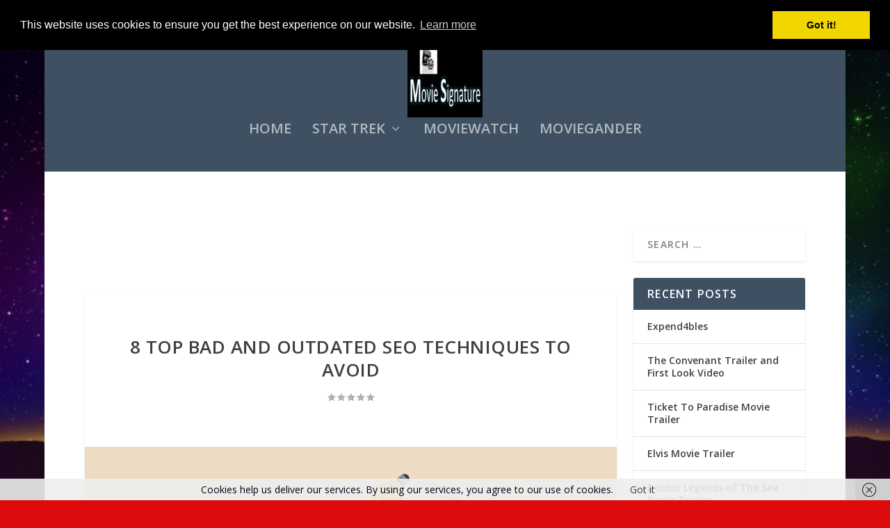

--- FILE ---
content_type: text/html; charset=UTF-8
request_url: https://moviesignature.co.uk/8-top-bad-and-outdated-seo-techniques-to-avoid/
body_size: 29257
content:
<!DOCTYPE html>
<!--[if IE 6]>
<html id="ie6" lang="en-US">
<![endif]-->
<!--[if IE 7]>
<html id="ie7" lang="en-US">
<![endif]-->
<!--[if IE 8]>
<html id="ie8" lang="en-US">
<![endif]-->
<!--[if !(IE 6) | !(IE 7) | !(IE 8)  ]><!-->
<html lang="en-US">
<!--<![endif]-->
<head>
	<meta charset="UTF-8" />
			
	<meta http-equiv="X-UA-Compatible" content="IE=edge">
	<link rel="pingback" href="https://moviesignature.co.uk/xmlrpc.php" />

		<!--[if lt IE 9]>
	<script src="https://moviesignature.co.uk/wp-content/themes/Extra/scripts/ext/html5.js" type="text/javascript"></script>
	<![endif]-->

	<script type="text/javascript">
		document.documentElement.className = 'js';
	</script>

	<title>8 Top Bad and Outdated SEO Techniques to Avoid | Movie Signature</title>
<link rel="preconnect" href="https://fonts.gstatic.com" crossorigin /><meta name='robots' content='max-image-preview:large' />
	<style>img:is([sizes="auto" i], [sizes^="auto," i]) { contain-intrinsic-size: 3000px 1500px }</style>
	<script type="text/javascript">
			let jqueryParams=[],jQuery=function(r){return jqueryParams=[...jqueryParams,r],jQuery},$=function(r){return jqueryParams=[...jqueryParams,r],$};window.jQuery=jQuery,window.$=jQuery;let customHeadScripts=!1;jQuery.fn=jQuery.prototype={},$.fn=jQuery.prototype={},jQuery.noConflict=function(r){if(window.jQuery)return jQuery=window.jQuery,$=window.jQuery,customHeadScripts=!0,jQuery.noConflict},jQuery.ready=function(r){jqueryParams=[...jqueryParams,r]},$.ready=function(r){jqueryParams=[...jqueryParams,r]},jQuery.load=function(r){jqueryParams=[...jqueryParams,r]},$.load=function(r){jqueryParams=[...jqueryParams,r]},jQuery.fn.ready=function(r){jqueryParams=[...jqueryParams,r]},$.fn.ready=function(r){jqueryParams=[...jqueryParams,r]};</script><link rel='dns-prefetch' href='//fonts.googleapis.com' />
<link rel="alternate" type="application/rss+xml" title="Movie Signature &raquo; Feed" href="https://moviesignature.co.uk/feed/" />
<link rel="alternate" type="application/rss+xml" title="Movie Signature &raquo; Comments Feed" href="https://moviesignature.co.uk/comments/feed/" />
<link rel="alternate" type="application/rss+xml" title="Movie Signature &raquo; 8 Top Bad and Outdated SEO Techniques to Avoid Comments Feed" href="https://moviesignature.co.uk/8-top-bad-and-outdated-seo-techniques-to-avoid/feed/" />
		<!-- This site uses the Google Analytics by MonsterInsights plugin v9.11.1 - Using Analytics tracking - https://www.monsterinsights.com/ -->
							<script src="//www.googletagmanager.com/gtag/js?id=G-BRZWDPN1SR"  data-cfasync="false" data-wpfc-render="false" type="text/javascript" async></script>
			<script data-cfasync="false" data-wpfc-render="false" type="text/javascript">
				var mi_version = '9.11.1';
				var mi_track_user = true;
				var mi_no_track_reason = '';
								var MonsterInsightsDefaultLocations = {"page_location":"https:\/\/moviesignature.co.uk\/8-top-bad-and-outdated-seo-techniques-to-avoid\/"};
								if ( typeof MonsterInsightsPrivacyGuardFilter === 'function' ) {
					var MonsterInsightsLocations = (typeof MonsterInsightsExcludeQuery === 'object') ? MonsterInsightsPrivacyGuardFilter( MonsterInsightsExcludeQuery ) : MonsterInsightsPrivacyGuardFilter( MonsterInsightsDefaultLocations );
				} else {
					var MonsterInsightsLocations = (typeof MonsterInsightsExcludeQuery === 'object') ? MonsterInsightsExcludeQuery : MonsterInsightsDefaultLocations;
				}

								var disableStrs = [
										'ga-disable-G-BRZWDPN1SR',
									];

				/* Function to detect opted out users */
				function __gtagTrackerIsOptedOut() {
					for (var index = 0; index < disableStrs.length; index++) {
						if (document.cookie.indexOf(disableStrs[index] + '=true') > -1) {
							return true;
						}
					}

					return false;
				}

				/* Disable tracking if the opt-out cookie exists. */
				if (__gtagTrackerIsOptedOut()) {
					for (var index = 0; index < disableStrs.length; index++) {
						window[disableStrs[index]] = true;
					}
				}

				/* Opt-out function */
				function __gtagTrackerOptout() {
					for (var index = 0; index < disableStrs.length; index++) {
						document.cookie = disableStrs[index] + '=true; expires=Thu, 31 Dec 2099 23:59:59 UTC; path=/';
						window[disableStrs[index]] = true;
					}
				}

				if ('undefined' === typeof gaOptout) {
					function gaOptout() {
						__gtagTrackerOptout();
					}
				}
								window.dataLayer = window.dataLayer || [];

				window.MonsterInsightsDualTracker = {
					helpers: {},
					trackers: {},
				};
				if (mi_track_user) {
					function __gtagDataLayer() {
						dataLayer.push(arguments);
					}

					function __gtagTracker(type, name, parameters) {
						if (!parameters) {
							parameters = {};
						}

						if (parameters.send_to) {
							__gtagDataLayer.apply(null, arguments);
							return;
						}

						if (type === 'event') {
														parameters.send_to = monsterinsights_frontend.v4_id;
							var hookName = name;
							if (typeof parameters['event_category'] !== 'undefined') {
								hookName = parameters['event_category'] + ':' + name;
							}

							if (typeof MonsterInsightsDualTracker.trackers[hookName] !== 'undefined') {
								MonsterInsightsDualTracker.trackers[hookName](parameters);
							} else {
								__gtagDataLayer('event', name, parameters);
							}
							
						} else {
							__gtagDataLayer.apply(null, arguments);
						}
					}

					__gtagTracker('js', new Date());
					__gtagTracker('set', {
						'developer_id.dZGIzZG': true,
											});
					if ( MonsterInsightsLocations.page_location ) {
						__gtagTracker('set', MonsterInsightsLocations);
					}
										__gtagTracker('config', 'G-BRZWDPN1SR', {"forceSSL":"true"} );
										window.gtag = __gtagTracker;										(function () {
						/* https://developers.google.com/analytics/devguides/collection/analyticsjs/ */
						/* ga and __gaTracker compatibility shim. */
						var noopfn = function () {
							return null;
						};
						var newtracker = function () {
							return new Tracker();
						};
						var Tracker = function () {
							return null;
						};
						var p = Tracker.prototype;
						p.get = noopfn;
						p.set = noopfn;
						p.send = function () {
							var args = Array.prototype.slice.call(arguments);
							args.unshift('send');
							__gaTracker.apply(null, args);
						};
						var __gaTracker = function () {
							var len = arguments.length;
							if (len === 0) {
								return;
							}
							var f = arguments[len - 1];
							if (typeof f !== 'object' || f === null || typeof f.hitCallback !== 'function') {
								if ('send' === arguments[0]) {
									var hitConverted, hitObject = false, action;
									if ('event' === arguments[1]) {
										if ('undefined' !== typeof arguments[3]) {
											hitObject = {
												'eventAction': arguments[3],
												'eventCategory': arguments[2],
												'eventLabel': arguments[4],
												'value': arguments[5] ? arguments[5] : 1,
											}
										}
									}
									if ('pageview' === arguments[1]) {
										if ('undefined' !== typeof arguments[2]) {
											hitObject = {
												'eventAction': 'page_view',
												'page_path': arguments[2],
											}
										}
									}
									if (typeof arguments[2] === 'object') {
										hitObject = arguments[2];
									}
									if (typeof arguments[5] === 'object') {
										Object.assign(hitObject, arguments[5]);
									}
									if ('undefined' !== typeof arguments[1].hitType) {
										hitObject = arguments[1];
										if ('pageview' === hitObject.hitType) {
											hitObject.eventAction = 'page_view';
										}
									}
									if (hitObject) {
										action = 'timing' === arguments[1].hitType ? 'timing_complete' : hitObject.eventAction;
										hitConverted = mapArgs(hitObject);
										__gtagTracker('event', action, hitConverted);
									}
								}
								return;
							}

							function mapArgs(args) {
								var arg, hit = {};
								var gaMap = {
									'eventCategory': 'event_category',
									'eventAction': 'event_action',
									'eventLabel': 'event_label',
									'eventValue': 'event_value',
									'nonInteraction': 'non_interaction',
									'timingCategory': 'event_category',
									'timingVar': 'name',
									'timingValue': 'value',
									'timingLabel': 'event_label',
									'page': 'page_path',
									'location': 'page_location',
									'title': 'page_title',
									'referrer' : 'page_referrer',
								};
								for (arg in args) {
																		if (!(!args.hasOwnProperty(arg) || !gaMap.hasOwnProperty(arg))) {
										hit[gaMap[arg]] = args[arg];
									} else {
										hit[arg] = args[arg];
									}
								}
								return hit;
							}

							try {
								f.hitCallback();
							} catch (ex) {
							}
						};
						__gaTracker.create = newtracker;
						__gaTracker.getByName = newtracker;
						__gaTracker.getAll = function () {
							return [];
						};
						__gaTracker.remove = noopfn;
						__gaTracker.loaded = true;
						window['__gaTracker'] = __gaTracker;
					})();
									} else {
										console.log("");
					(function () {
						function __gtagTracker() {
							return null;
						}

						window['__gtagTracker'] = __gtagTracker;
						window['gtag'] = __gtagTracker;
					})();
									}
			</script>
							<!-- / Google Analytics by MonsterInsights -->
		<meta content="Extra v.4.27.1" name="generator"/><link rel='stylesheet' id='wp-block-library-css' href='https://moviesignature.co.uk/wp-includes/css/dist/block-library/style.min.css?ver=6.8.3' type='text/css' media='all' />
<style id='wp-block-library-theme-inline-css' type='text/css'>
.wp-block-audio :where(figcaption){color:#555;font-size:13px;text-align:center}.is-dark-theme .wp-block-audio :where(figcaption){color:#ffffffa6}.wp-block-audio{margin:0 0 1em}.wp-block-code{border:1px solid #ccc;border-radius:4px;font-family:Menlo,Consolas,monaco,monospace;padding:.8em 1em}.wp-block-embed :where(figcaption){color:#555;font-size:13px;text-align:center}.is-dark-theme .wp-block-embed :where(figcaption){color:#ffffffa6}.wp-block-embed{margin:0 0 1em}.blocks-gallery-caption{color:#555;font-size:13px;text-align:center}.is-dark-theme .blocks-gallery-caption{color:#ffffffa6}:root :where(.wp-block-image figcaption){color:#555;font-size:13px;text-align:center}.is-dark-theme :root :where(.wp-block-image figcaption){color:#ffffffa6}.wp-block-image{margin:0 0 1em}.wp-block-pullquote{border-bottom:4px solid;border-top:4px solid;color:currentColor;margin-bottom:1.75em}.wp-block-pullquote cite,.wp-block-pullquote footer,.wp-block-pullquote__citation{color:currentColor;font-size:.8125em;font-style:normal;text-transform:uppercase}.wp-block-quote{border-left:.25em solid;margin:0 0 1.75em;padding-left:1em}.wp-block-quote cite,.wp-block-quote footer{color:currentColor;font-size:.8125em;font-style:normal;position:relative}.wp-block-quote:where(.has-text-align-right){border-left:none;border-right:.25em solid;padding-left:0;padding-right:1em}.wp-block-quote:where(.has-text-align-center){border:none;padding-left:0}.wp-block-quote.is-large,.wp-block-quote.is-style-large,.wp-block-quote:where(.is-style-plain){border:none}.wp-block-search .wp-block-search__label{font-weight:700}.wp-block-search__button{border:1px solid #ccc;padding:.375em .625em}:where(.wp-block-group.has-background){padding:1.25em 2.375em}.wp-block-separator.has-css-opacity{opacity:.4}.wp-block-separator{border:none;border-bottom:2px solid;margin-left:auto;margin-right:auto}.wp-block-separator.has-alpha-channel-opacity{opacity:1}.wp-block-separator:not(.is-style-wide):not(.is-style-dots){width:100px}.wp-block-separator.has-background:not(.is-style-dots){border-bottom:none;height:1px}.wp-block-separator.has-background:not(.is-style-wide):not(.is-style-dots){height:2px}.wp-block-table{margin:0 0 1em}.wp-block-table td,.wp-block-table th{word-break:normal}.wp-block-table :where(figcaption){color:#555;font-size:13px;text-align:center}.is-dark-theme .wp-block-table :where(figcaption){color:#ffffffa6}.wp-block-video :where(figcaption){color:#555;font-size:13px;text-align:center}.is-dark-theme .wp-block-video :where(figcaption){color:#ffffffa6}.wp-block-video{margin:0 0 1em}:root :where(.wp-block-template-part.has-background){margin-bottom:0;margin-top:0;padding:1.25em 2.375em}
</style>
<style id='global-styles-inline-css' type='text/css'>
:root{--wp--preset--aspect-ratio--square: 1;--wp--preset--aspect-ratio--4-3: 4/3;--wp--preset--aspect-ratio--3-4: 3/4;--wp--preset--aspect-ratio--3-2: 3/2;--wp--preset--aspect-ratio--2-3: 2/3;--wp--preset--aspect-ratio--16-9: 16/9;--wp--preset--aspect-ratio--9-16: 9/16;--wp--preset--color--black: #000000;--wp--preset--color--cyan-bluish-gray: #abb8c3;--wp--preset--color--white: #ffffff;--wp--preset--color--pale-pink: #f78da7;--wp--preset--color--vivid-red: #cf2e2e;--wp--preset--color--luminous-vivid-orange: #ff6900;--wp--preset--color--luminous-vivid-amber: #fcb900;--wp--preset--color--light-green-cyan: #7bdcb5;--wp--preset--color--vivid-green-cyan: #00d084;--wp--preset--color--pale-cyan-blue: #8ed1fc;--wp--preset--color--vivid-cyan-blue: #0693e3;--wp--preset--color--vivid-purple: #9b51e0;--wp--preset--gradient--vivid-cyan-blue-to-vivid-purple: linear-gradient(135deg,rgba(6,147,227,1) 0%,rgb(155,81,224) 100%);--wp--preset--gradient--light-green-cyan-to-vivid-green-cyan: linear-gradient(135deg,rgb(122,220,180) 0%,rgb(0,208,130) 100%);--wp--preset--gradient--luminous-vivid-amber-to-luminous-vivid-orange: linear-gradient(135deg,rgba(252,185,0,1) 0%,rgba(255,105,0,1) 100%);--wp--preset--gradient--luminous-vivid-orange-to-vivid-red: linear-gradient(135deg,rgba(255,105,0,1) 0%,rgb(207,46,46) 100%);--wp--preset--gradient--very-light-gray-to-cyan-bluish-gray: linear-gradient(135deg,rgb(238,238,238) 0%,rgb(169,184,195) 100%);--wp--preset--gradient--cool-to-warm-spectrum: linear-gradient(135deg,rgb(74,234,220) 0%,rgb(151,120,209) 20%,rgb(207,42,186) 40%,rgb(238,44,130) 60%,rgb(251,105,98) 80%,rgb(254,248,76) 100%);--wp--preset--gradient--blush-light-purple: linear-gradient(135deg,rgb(255,206,236) 0%,rgb(152,150,240) 100%);--wp--preset--gradient--blush-bordeaux: linear-gradient(135deg,rgb(254,205,165) 0%,rgb(254,45,45) 50%,rgb(107,0,62) 100%);--wp--preset--gradient--luminous-dusk: linear-gradient(135deg,rgb(255,203,112) 0%,rgb(199,81,192) 50%,rgb(65,88,208) 100%);--wp--preset--gradient--pale-ocean: linear-gradient(135deg,rgb(255,245,203) 0%,rgb(182,227,212) 50%,rgb(51,167,181) 100%);--wp--preset--gradient--electric-grass: linear-gradient(135deg,rgb(202,248,128) 0%,rgb(113,206,126) 100%);--wp--preset--gradient--midnight: linear-gradient(135deg,rgb(2,3,129) 0%,rgb(40,116,252) 100%);--wp--preset--font-size--small: 13px;--wp--preset--font-size--medium: 20px;--wp--preset--font-size--large: 36px;--wp--preset--font-size--x-large: 42px;--wp--preset--spacing--20: 0.44rem;--wp--preset--spacing--30: 0.67rem;--wp--preset--spacing--40: 1rem;--wp--preset--spacing--50: 1.5rem;--wp--preset--spacing--60: 2.25rem;--wp--preset--spacing--70: 3.38rem;--wp--preset--spacing--80: 5.06rem;--wp--preset--shadow--natural: 6px 6px 9px rgba(0, 0, 0, 0.2);--wp--preset--shadow--deep: 12px 12px 50px rgba(0, 0, 0, 0.4);--wp--preset--shadow--sharp: 6px 6px 0px rgba(0, 0, 0, 0.2);--wp--preset--shadow--outlined: 6px 6px 0px -3px rgba(255, 255, 255, 1), 6px 6px rgba(0, 0, 0, 1);--wp--preset--shadow--crisp: 6px 6px 0px rgba(0, 0, 0, 1);}:root { --wp--style--global--content-size: 856px;--wp--style--global--wide-size: 1280px; }:where(body) { margin: 0; }.wp-site-blocks > .alignleft { float: left; margin-right: 2em; }.wp-site-blocks > .alignright { float: right; margin-left: 2em; }.wp-site-blocks > .aligncenter { justify-content: center; margin-left: auto; margin-right: auto; }:where(.is-layout-flex){gap: 0.5em;}:where(.is-layout-grid){gap: 0.5em;}.is-layout-flow > .alignleft{float: left;margin-inline-start: 0;margin-inline-end: 2em;}.is-layout-flow > .alignright{float: right;margin-inline-start: 2em;margin-inline-end: 0;}.is-layout-flow > .aligncenter{margin-left: auto !important;margin-right: auto !important;}.is-layout-constrained > .alignleft{float: left;margin-inline-start: 0;margin-inline-end: 2em;}.is-layout-constrained > .alignright{float: right;margin-inline-start: 2em;margin-inline-end: 0;}.is-layout-constrained > .aligncenter{margin-left: auto !important;margin-right: auto !important;}.is-layout-constrained > :where(:not(.alignleft):not(.alignright):not(.alignfull)){max-width: var(--wp--style--global--content-size);margin-left: auto !important;margin-right: auto !important;}.is-layout-constrained > .alignwide{max-width: var(--wp--style--global--wide-size);}body .is-layout-flex{display: flex;}.is-layout-flex{flex-wrap: wrap;align-items: center;}.is-layout-flex > :is(*, div){margin: 0;}body .is-layout-grid{display: grid;}.is-layout-grid > :is(*, div){margin: 0;}body{padding-top: 0px;padding-right: 0px;padding-bottom: 0px;padding-left: 0px;}:root :where(.wp-element-button, .wp-block-button__link){background-color: #32373c;border-width: 0;color: #fff;font-family: inherit;font-size: inherit;line-height: inherit;padding: calc(0.667em + 2px) calc(1.333em + 2px);text-decoration: none;}.has-black-color{color: var(--wp--preset--color--black) !important;}.has-cyan-bluish-gray-color{color: var(--wp--preset--color--cyan-bluish-gray) !important;}.has-white-color{color: var(--wp--preset--color--white) !important;}.has-pale-pink-color{color: var(--wp--preset--color--pale-pink) !important;}.has-vivid-red-color{color: var(--wp--preset--color--vivid-red) !important;}.has-luminous-vivid-orange-color{color: var(--wp--preset--color--luminous-vivid-orange) !important;}.has-luminous-vivid-amber-color{color: var(--wp--preset--color--luminous-vivid-amber) !important;}.has-light-green-cyan-color{color: var(--wp--preset--color--light-green-cyan) !important;}.has-vivid-green-cyan-color{color: var(--wp--preset--color--vivid-green-cyan) !important;}.has-pale-cyan-blue-color{color: var(--wp--preset--color--pale-cyan-blue) !important;}.has-vivid-cyan-blue-color{color: var(--wp--preset--color--vivid-cyan-blue) !important;}.has-vivid-purple-color{color: var(--wp--preset--color--vivid-purple) !important;}.has-black-background-color{background-color: var(--wp--preset--color--black) !important;}.has-cyan-bluish-gray-background-color{background-color: var(--wp--preset--color--cyan-bluish-gray) !important;}.has-white-background-color{background-color: var(--wp--preset--color--white) !important;}.has-pale-pink-background-color{background-color: var(--wp--preset--color--pale-pink) !important;}.has-vivid-red-background-color{background-color: var(--wp--preset--color--vivid-red) !important;}.has-luminous-vivid-orange-background-color{background-color: var(--wp--preset--color--luminous-vivid-orange) !important;}.has-luminous-vivid-amber-background-color{background-color: var(--wp--preset--color--luminous-vivid-amber) !important;}.has-light-green-cyan-background-color{background-color: var(--wp--preset--color--light-green-cyan) !important;}.has-vivid-green-cyan-background-color{background-color: var(--wp--preset--color--vivid-green-cyan) !important;}.has-pale-cyan-blue-background-color{background-color: var(--wp--preset--color--pale-cyan-blue) !important;}.has-vivid-cyan-blue-background-color{background-color: var(--wp--preset--color--vivid-cyan-blue) !important;}.has-vivid-purple-background-color{background-color: var(--wp--preset--color--vivid-purple) !important;}.has-black-border-color{border-color: var(--wp--preset--color--black) !important;}.has-cyan-bluish-gray-border-color{border-color: var(--wp--preset--color--cyan-bluish-gray) !important;}.has-white-border-color{border-color: var(--wp--preset--color--white) !important;}.has-pale-pink-border-color{border-color: var(--wp--preset--color--pale-pink) !important;}.has-vivid-red-border-color{border-color: var(--wp--preset--color--vivid-red) !important;}.has-luminous-vivid-orange-border-color{border-color: var(--wp--preset--color--luminous-vivid-orange) !important;}.has-luminous-vivid-amber-border-color{border-color: var(--wp--preset--color--luminous-vivid-amber) !important;}.has-light-green-cyan-border-color{border-color: var(--wp--preset--color--light-green-cyan) !important;}.has-vivid-green-cyan-border-color{border-color: var(--wp--preset--color--vivid-green-cyan) !important;}.has-pale-cyan-blue-border-color{border-color: var(--wp--preset--color--pale-cyan-blue) !important;}.has-vivid-cyan-blue-border-color{border-color: var(--wp--preset--color--vivid-cyan-blue) !important;}.has-vivid-purple-border-color{border-color: var(--wp--preset--color--vivid-purple) !important;}.has-vivid-cyan-blue-to-vivid-purple-gradient-background{background: var(--wp--preset--gradient--vivid-cyan-blue-to-vivid-purple) !important;}.has-light-green-cyan-to-vivid-green-cyan-gradient-background{background: var(--wp--preset--gradient--light-green-cyan-to-vivid-green-cyan) !important;}.has-luminous-vivid-amber-to-luminous-vivid-orange-gradient-background{background: var(--wp--preset--gradient--luminous-vivid-amber-to-luminous-vivid-orange) !important;}.has-luminous-vivid-orange-to-vivid-red-gradient-background{background: var(--wp--preset--gradient--luminous-vivid-orange-to-vivid-red) !important;}.has-very-light-gray-to-cyan-bluish-gray-gradient-background{background: var(--wp--preset--gradient--very-light-gray-to-cyan-bluish-gray) !important;}.has-cool-to-warm-spectrum-gradient-background{background: var(--wp--preset--gradient--cool-to-warm-spectrum) !important;}.has-blush-light-purple-gradient-background{background: var(--wp--preset--gradient--blush-light-purple) !important;}.has-blush-bordeaux-gradient-background{background: var(--wp--preset--gradient--blush-bordeaux) !important;}.has-luminous-dusk-gradient-background{background: var(--wp--preset--gradient--luminous-dusk) !important;}.has-pale-ocean-gradient-background{background: var(--wp--preset--gradient--pale-ocean) !important;}.has-electric-grass-gradient-background{background: var(--wp--preset--gradient--electric-grass) !important;}.has-midnight-gradient-background{background: var(--wp--preset--gradient--midnight) !important;}.has-small-font-size{font-size: var(--wp--preset--font-size--small) !important;}.has-medium-font-size{font-size: var(--wp--preset--font-size--medium) !important;}.has-large-font-size{font-size: var(--wp--preset--font-size--large) !important;}.has-x-large-font-size{font-size: var(--wp--preset--font-size--x-large) !important;}
:where(.wp-block-post-template.is-layout-flex){gap: 1.25em;}:where(.wp-block-post-template.is-layout-grid){gap: 1.25em;}
:where(.wp-block-columns.is-layout-flex){gap: 2em;}:where(.wp-block-columns.is-layout-grid){gap: 2em;}
:root :where(.wp-block-pullquote){font-size: 1.5em;line-height: 1.6;}
</style>
<link rel='stylesheet' id='extra-fonts-css' href='https://fonts.googleapis.com/css?family=Open+Sans:300italic,400italic,600italic,700italic,800italic,400,300,600,700,800&#038;subset=latin,latin-ext' type='text/css' media='all' />
<link rel='stylesheet' id='extra-style-css' href='https://moviesignature.co.uk/wp-content/themes/Extra/style.min.css?ver=4.27.1' type='text/css' media='all' />
<style id='extra-dynamic-critical-inline-css' type='text/css'>
@font-face{font-family:ETmodules;font-display:block;src:url(//moviesignature.co.uk/wp-content/themes/Extra/core/admin/fonts/modules/base/modules.eot);src:url(//moviesignature.co.uk/wp-content/themes/Extra/core/admin/fonts/modules/base/modules.eot?#iefix) format("embedded-opentype"),url(//moviesignature.co.uk/wp-content/themes/Extra/core/admin/fonts/modules/base/modules.woff) format("woff"),url(//moviesignature.co.uk/wp-content/themes/Extra/core/admin/fonts/modules/base/modules.ttf) format("truetype"),url(//moviesignature.co.uk/wp-content/themes/Extra/core/admin/fonts/modules/base/modules.svg#ETmodules) format("svg");font-weight:400;font-style:normal}
.et_audio_content,.et_link_content,.et_quote_content{background-color:#2ea3f2}.et_pb_post .et-pb-controllers a{margin-bottom:10px}.format-gallery .et-pb-controllers{bottom:0}.et_pb_blog_grid .et_audio_content{margin-bottom:19px}.et_pb_row .et_pb_blog_grid .et_pb_post .et_pb_slide{min-height:180px}.et_audio_content .wp-block-audio{margin:0;padding:0}.et_audio_content h2{line-height:44px}.et_pb_column_1_2 .et_audio_content h2,.et_pb_column_1_3 .et_audio_content h2,.et_pb_column_1_4 .et_audio_content h2,.et_pb_column_1_5 .et_audio_content h2,.et_pb_column_1_6 .et_audio_content h2,.et_pb_column_2_5 .et_audio_content h2,.et_pb_column_3_5 .et_audio_content h2,.et_pb_column_3_8 .et_audio_content h2{margin-bottom:9px;margin-top:0}.et_pb_column_1_2 .et_audio_content,.et_pb_column_3_5 .et_audio_content{padding:35px 40px}.et_pb_column_1_2 .et_audio_content h2,.et_pb_column_3_5 .et_audio_content h2{line-height:32px}.et_pb_column_1_3 .et_audio_content,.et_pb_column_1_4 .et_audio_content,.et_pb_column_1_5 .et_audio_content,.et_pb_column_1_6 .et_audio_content,.et_pb_column_2_5 .et_audio_content,.et_pb_column_3_8 .et_audio_content{padding:35px 20px}.et_pb_column_1_3 .et_audio_content h2,.et_pb_column_1_4 .et_audio_content h2,.et_pb_column_1_5 .et_audio_content h2,.et_pb_column_1_6 .et_audio_content h2,.et_pb_column_2_5 .et_audio_content h2,.et_pb_column_3_8 .et_audio_content h2{font-size:18px;line-height:26px}article.et_pb_has_overlay .et_pb_blog_image_container{position:relative}.et_pb_post>.et_main_video_container{position:relative;margin-bottom:30px}.et_pb_post .et_pb_video_overlay .et_pb_video_play{color:#fff}.et_pb_post .et_pb_video_overlay_hover:hover{background:rgba(0,0,0,.6)}.et_audio_content,.et_link_content,.et_quote_content{text-align:center;word-wrap:break-word;position:relative;padding:50px 60px}.et_audio_content h2,.et_link_content a.et_link_main_url,.et_link_content h2,.et_quote_content blockquote cite,.et_quote_content blockquote p{color:#fff!important}.et_quote_main_link{position:absolute;text-indent:-9999px;width:100%;height:100%;display:block;top:0;left:0}.et_quote_content blockquote{padding:0;margin:0;border:none}.et_audio_content h2,.et_link_content h2,.et_quote_content blockquote p{margin-top:0}.et_audio_content h2{margin-bottom:20px}.et_audio_content h2,.et_link_content h2,.et_quote_content blockquote p{line-height:44px}.et_link_content a.et_link_main_url,.et_quote_content blockquote cite{font-size:18px;font-weight:200}.et_quote_content blockquote cite{font-style:normal}.et_pb_column_2_3 .et_quote_content{padding:50px 42px 45px}.et_pb_column_2_3 .et_audio_content,.et_pb_column_2_3 .et_link_content{padding:40px 40px 45px}.et_pb_column_1_2 .et_audio_content,.et_pb_column_1_2 .et_link_content,.et_pb_column_1_2 .et_quote_content,.et_pb_column_3_5 .et_audio_content,.et_pb_column_3_5 .et_link_content,.et_pb_column_3_5 .et_quote_content{padding:35px 40px}.et_pb_column_1_2 .et_quote_content blockquote p,.et_pb_column_3_5 .et_quote_content blockquote p{font-size:26px;line-height:32px}.et_pb_column_1_2 .et_audio_content h2,.et_pb_column_1_2 .et_link_content h2,.et_pb_column_3_5 .et_audio_content h2,.et_pb_column_3_5 .et_link_content h2{line-height:32px}.et_pb_column_1_2 .et_link_content a.et_link_main_url,.et_pb_column_1_2 .et_quote_content blockquote cite,.et_pb_column_3_5 .et_link_content a.et_link_main_url,.et_pb_column_3_5 .et_quote_content blockquote cite{font-size:14px}.et_pb_column_1_3 .et_quote_content,.et_pb_column_1_4 .et_quote_content,.et_pb_column_1_5 .et_quote_content,.et_pb_column_1_6 .et_quote_content,.et_pb_column_2_5 .et_quote_content,.et_pb_column_3_8 .et_quote_content{padding:35px 30px 32px}.et_pb_column_1_3 .et_audio_content,.et_pb_column_1_3 .et_link_content,.et_pb_column_1_4 .et_audio_content,.et_pb_column_1_4 .et_link_content,.et_pb_column_1_5 .et_audio_content,.et_pb_column_1_5 .et_link_content,.et_pb_column_1_6 .et_audio_content,.et_pb_column_1_6 .et_link_content,.et_pb_column_2_5 .et_audio_content,.et_pb_column_2_5 .et_link_content,.et_pb_column_3_8 .et_audio_content,.et_pb_column_3_8 .et_link_content{padding:35px 20px}.et_pb_column_1_3 .et_audio_content h2,.et_pb_column_1_3 .et_link_content h2,.et_pb_column_1_3 .et_quote_content blockquote p,.et_pb_column_1_4 .et_audio_content h2,.et_pb_column_1_4 .et_link_content h2,.et_pb_column_1_4 .et_quote_content blockquote p,.et_pb_column_1_5 .et_audio_content h2,.et_pb_column_1_5 .et_link_content h2,.et_pb_column_1_5 .et_quote_content blockquote p,.et_pb_column_1_6 .et_audio_content h2,.et_pb_column_1_6 .et_link_content h2,.et_pb_column_1_6 .et_quote_content blockquote p,.et_pb_column_2_5 .et_audio_content h2,.et_pb_column_2_5 .et_link_content h2,.et_pb_column_2_5 .et_quote_content blockquote p,.et_pb_column_3_8 .et_audio_content h2,.et_pb_column_3_8 .et_link_content h2,.et_pb_column_3_8 .et_quote_content blockquote p{font-size:18px;line-height:26px}.et_pb_column_1_3 .et_link_content a.et_link_main_url,.et_pb_column_1_3 .et_quote_content blockquote cite,.et_pb_column_1_4 .et_link_content a.et_link_main_url,.et_pb_column_1_4 .et_quote_content blockquote cite,.et_pb_column_1_5 .et_link_content a.et_link_main_url,.et_pb_column_1_5 .et_quote_content blockquote cite,.et_pb_column_1_6 .et_link_content a.et_link_main_url,.et_pb_column_1_6 .et_quote_content blockquote cite,.et_pb_column_2_5 .et_link_content a.et_link_main_url,.et_pb_column_2_5 .et_quote_content blockquote cite,.et_pb_column_3_8 .et_link_content a.et_link_main_url,.et_pb_column_3_8 .et_quote_content blockquote cite{font-size:14px}.et_pb_post .et_pb_gallery_post_type .et_pb_slide{min-height:500px;background-size:cover!important;background-position:top}.format-gallery .et_pb_slider.gallery-not-found .et_pb_slide{box-shadow:inset 0 0 10px rgba(0,0,0,.1)}.format-gallery .et_pb_slider:hover .et-pb-arrow-prev{left:0}.format-gallery .et_pb_slider:hover .et-pb-arrow-next{right:0}.et_pb_post>.et_pb_slider{margin-bottom:30px}.et_pb_column_3_4 .et_pb_post .et_pb_slide{min-height:442px}.et_pb_column_2_3 .et_pb_post .et_pb_slide{min-height:390px}.et_pb_column_1_2 .et_pb_post .et_pb_slide,.et_pb_column_3_5 .et_pb_post .et_pb_slide{min-height:284px}.et_pb_column_1_3 .et_pb_post .et_pb_slide,.et_pb_column_2_5 .et_pb_post .et_pb_slide,.et_pb_column_3_8 .et_pb_post .et_pb_slide{min-height:180px}.et_pb_column_1_4 .et_pb_post .et_pb_slide,.et_pb_column_1_5 .et_pb_post .et_pb_slide,.et_pb_column_1_6 .et_pb_post .et_pb_slide{min-height:125px}.et_pb_portfolio.et_pb_section_parallax .pagination,.et_pb_portfolio.et_pb_section_video .pagination,.et_pb_portfolio_grid.et_pb_section_parallax .pagination,.et_pb_portfolio_grid.et_pb_section_video .pagination{position:relative}.et_pb_bg_layout_light .et_pb_post .post-meta,.et_pb_bg_layout_light .et_pb_post .post-meta a,.et_pb_bg_layout_light .et_pb_post p{color:#666}.et_pb_bg_layout_dark .et_pb_post .post-meta,.et_pb_bg_layout_dark .et_pb_post .post-meta a,.et_pb_bg_layout_dark .et_pb_post p{color:inherit}.et_pb_text_color_dark .et_audio_content h2,.et_pb_text_color_dark .et_link_content a.et_link_main_url,.et_pb_text_color_dark .et_link_content h2,.et_pb_text_color_dark .et_quote_content blockquote cite,.et_pb_text_color_dark .et_quote_content blockquote p{color:#666!important}.et_pb_text_color_dark.et_audio_content h2,.et_pb_text_color_dark.et_link_content a.et_link_main_url,.et_pb_text_color_dark.et_link_content h2,.et_pb_text_color_dark.et_quote_content blockquote cite,.et_pb_text_color_dark.et_quote_content blockquote p{color:#bbb!important}.et_pb_text_color_dark.et_audio_content,.et_pb_text_color_dark.et_link_content,.et_pb_text_color_dark.et_quote_content{background-color:#e8e8e8}@media (min-width:981px) and (max-width:1100px){.et_quote_content{padding:50px 70px 45px}.et_pb_column_2_3 .et_quote_content{padding:50px 50px 45px}.et_pb_column_1_2 .et_quote_content,.et_pb_column_3_5 .et_quote_content{padding:35px 47px 30px}.et_pb_column_1_3 .et_quote_content,.et_pb_column_1_4 .et_quote_content,.et_pb_column_1_5 .et_quote_content,.et_pb_column_1_6 .et_quote_content,.et_pb_column_2_5 .et_quote_content,.et_pb_column_3_8 .et_quote_content{padding:35px 25px 32px}.et_pb_column_4_4 .et_pb_post .et_pb_slide{min-height:534px}.et_pb_column_3_4 .et_pb_post .et_pb_slide{min-height:392px}.et_pb_column_2_3 .et_pb_post .et_pb_slide{min-height:345px}.et_pb_column_1_2 .et_pb_post .et_pb_slide,.et_pb_column_3_5 .et_pb_post .et_pb_slide{min-height:250px}.et_pb_column_1_3 .et_pb_post .et_pb_slide,.et_pb_column_2_5 .et_pb_post .et_pb_slide,.et_pb_column_3_8 .et_pb_post .et_pb_slide{min-height:155px}.et_pb_column_1_4 .et_pb_post .et_pb_slide,.et_pb_column_1_5 .et_pb_post .et_pb_slide,.et_pb_column_1_6 .et_pb_post .et_pb_slide{min-height:108px}}@media (max-width:980px){.et_pb_bg_layout_dark_tablet .et_audio_content h2{color:#fff!important}.et_pb_text_color_dark_tablet.et_audio_content h2{color:#bbb!important}.et_pb_text_color_dark_tablet.et_audio_content{background-color:#e8e8e8}.et_pb_bg_layout_dark_tablet .et_audio_content h2,.et_pb_bg_layout_dark_tablet .et_link_content a.et_link_main_url,.et_pb_bg_layout_dark_tablet .et_link_content h2,.et_pb_bg_layout_dark_tablet .et_quote_content blockquote cite,.et_pb_bg_layout_dark_tablet .et_quote_content blockquote p{color:#fff!important}.et_pb_text_color_dark_tablet .et_audio_content h2,.et_pb_text_color_dark_tablet .et_link_content a.et_link_main_url,.et_pb_text_color_dark_tablet .et_link_content h2,.et_pb_text_color_dark_tablet .et_quote_content blockquote cite,.et_pb_text_color_dark_tablet .et_quote_content blockquote p{color:#666!important}.et_pb_text_color_dark_tablet.et_audio_content h2,.et_pb_text_color_dark_tablet.et_link_content a.et_link_main_url,.et_pb_text_color_dark_tablet.et_link_content h2,.et_pb_text_color_dark_tablet.et_quote_content blockquote cite,.et_pb_text_color_dark_tablet.et_quote_content blockquote p{color:#bbb!important}.et_pb_text_color_dark_tablet.et_audio_content,.et_pb_text_color_dark_tablet.et_link_content,.et_pb_text_color_dark_tablet.et_quote_content{background-color:#e8e8e8}}@media (min-width:768px) and (max-width:980px){.et_audio_content h2{font-size:26px!important;line-height:44px!important;margin-bottom:24px!important}.et_pb_post>.et_pb_gallery_post_type>.et_pb_slides>.et_pb_slide{min-height:384px!important}.et_quote_content{padding:50px 43px 45px!important}.et_quote_content blockquote p{font-size:26px!important;line-height:44px!important}.et_quote_content blockquote cite{font-size:18px!important}.et_link_content{padding:40px 40px 45px}.et_link_content h2{font-size:26px!important;line-height:44px!important}.et_link_content a.et_link_main_url{font-size:18px!important}}@media (max-width:767px){.et_audio_content h2,.et_link_content h2,.et_quote_content,.et_quote_content blockquote p{font-size:20px!important;line-height:26px!important}.et_audio_content,.et_link_content{padding:35px 20px!important}.et_audio_content h2{margin-bottom:9px!important}.et_pb_bg_layout_dark_phone .et_audio_content h2{color:#fff!important}.et_pb_text_color_dark_phone.et_audio_content{background-color:#e8e8e8}.et_link_content a.et_link_main_url,.et_quote_content blockquote cite{font-size:14px!important}.format-gallery .et-pb-controllers{height:auto}.et_pb_post>.et_pb_gallery_post_type>.et_pb_slides>.et_pb_slide{min-height:222px!important}.et_pb_bg_layout_dark_phone .et_audio_content h2,.et_pb_bg_layout_dark_phone .et_link_content a.et_link_main_url,.et_pb_bg_layout_dark_phone .et_link_content h2,.et_pb_bg_layout_dark_phone .et_quote_content blockquote cite,.et_pb_bg_layout_dark_phone .et_quote_content blockquote p{color:#fff!important}.et_pb_text_color_dark_phone .et_audio_content h2,.et_pb_text_color_dark_phone .et_link_content a.et_link_main_url,.et_pb_text_color_dark_phone .et_link_content h2,.et_pb_text_color_dark_phone .et_quote_content blockquote cite,.et_pb_text_color_dark_phone .et_quote_content blockquote p{color:#666!important}.et_pb_text_color_dark_phone.et_audio_content h2,.et_pb_text_color_dark_phone.et_link_content a.et_link_main_url,.et_pb_text_color_dark_phone.et_link_content h2,.et_pb_text_color_dark_phone.et_quote_content blockquote cite,.et_pb_text_color_dark_phone.et_quote_content blockquote p{color:#bbb!important}.et_pb_text_color_dark_phone.et_audio_content,.et_pb_text_color_dark_phone.et_link_content,.et_pb_text_color_dark_phone.et_quote_content{background-color:#e8e8e8}}@media (max-width:479px){.et_pb_column_1_2 .et_pb_carousel_item .et_pb_video_play,.et_pb_column_1_3 .et_pb_carousel_item .et_pb_video_play,.et_pb_column_2_3 .et_pb_carousel_item .et_pb_video_play,.et_pb_column_2_5 .et_pb_carousel_item .et_pb_video_play,.et_pb_column_3_5 .et_pb_carousel_item .et_pb_video_play,.et_pb_column_3_8 .et_pb_carousel_item .et_pb_video_play{font-size:1.5rem;line-height:1.5rem;margin-left:-.75rem;margin-top:-.75rem}.et_audio_content,.et_quote_content{padding:35px 20px!important}.et_pb_post>.et_pb_gallery_post_type>.et_pb_slides>.et_pb_slide{min-height:156px!important}}.et_full_width_page .et_gallery_item{float:left;width:20.875%;margin:0 5.5% 5.5% 0}.et_full_width_page .et_gallery_item:nth-child(3n){margin-right:5.5%}.et_full_width_page .et_gallery_item:nth-child(3n+1){clear:none}.et_full_width_page .et_gallery_item:nth-child(4n){margin-right:0}.et_full_width_page .et_gallery_item:nth-child(4n+1){clear:both}
.et_pb_slider{position:relative;overflow:hidden}.et_pb_slide{padding:0 6%;background-size:cover;background-position:50%;background-repeat:no-repeat}.et_pb_slider .et_pb_slide{display:none;float:left;margin-right:-100%;position:relative;width:100%;text-align:center;list-style:none!important;background-position:50%;background-size:100%;background-size:cover}.et_pb_slider .et_pb_slide:first-child{display:list-item}.et-pb-controllers{position:absolute;bottom:20px;left:0;width:100%;text-align:center;z-index:10}.et-pb-controllers a{display:inline-block;background-color:hsla(0,0%,100%,.5);text-indent:-9999px;border-radius:7px;width:7px;height:7px;margin-right:10px;padding:0;opacity:.5}.et-pb-controllers .et-pb-active-control{opacity:1}.et-pb-controllers a:last-child{margin-right:0}.et-pb-controllers .et-pb-active-control{background-color:#fff}.et_pb_slides .et_pb_temp_slide{display:block}.et_pb_slides:after{content:"";display:block;clear:both;visibility:hidden;line-height:0;height:0;width:0}@media (max-width:980px){.et_pb_bg_layout_light_tablet .et-pb-controllers .et-pb-active-control{background-color:#333}.et_pb_bg_layout_light_tablet .et-pb-controllers a{background-color:rgba(0,0,0,.3)}.et_pb_bg_layout_light_tablet .et_pb_slide_content{color:#333}.et_pb_bg_layout_dark_tablet .et_pb_slide_description{text-shadow:0 1px 3px rgba(0,0,0,.3)}.et_pb_bg_layout_dark_tablet .et_pb_slide_content{color:#fff}.et_pb_bg_layout_dark_tablet .et-pb-controllers .et-pb-active-control{background-color:#fff}.et_pb_bg_layout_dark_tablet .et-pb-controllers a{background-color:hsla(0,0%,100%,.5)}}@media (max-width:767px){.et-pb-controllers{position:absolute;bottom:5%;left:0;width:100%;text-align:center;z-index:10;height:14px}.et_transparent_nav .et_pb_section:first-child .et-pb-controllers{bottom:18px}.et_pb_bg_layout_light_phone.et_pb_slider_with_overlay .et_pb_slide_overlay_container,.et_pb_bg_layout_light_phone.et_pb_slider_with_text_overlay .et_pb_text_overlay_wrapper{background-color:hsla(0,0%,100%,.9)}.et_pb_bg_layout_light_phone .et-pb-controllers .et-pb-active-control{background-color:#333}.et_pb_bg_layout_dark_phone.et_pb_slider_with_overlay .et_pb_slide_overlay_container,.et_pb_bg_layout_dark_phone.et_pb_slider_with_text_overlay .et_pb_text_overlay_wrapper,.et_pb_bg_layout_light_phone .et-pb-controllers a{background-color:rgba(0,0,0,.3)}.et_pb_bg_layout_dark_phone .et-pb-controllers .et-pb-active-control{background-color:#fff}.et_pb_bg_layout_dark_phone .et-pb-controllers a{background-color:hsla(0,0%,100%,.5)}}.et_mobile_device .et_pb_slider_parallax .et_pb_slide,.et_mobile_device .et_pb_slides .et_parallax_bg.et_pb_parallax_css{background-attachment:scroll}
.et-pb-arrow-next,.et-pb-arrow-prev{position:absolute;top:50%;z-index:100;font-size:48px;color:#fff;margin-top:-24px;transition:all .2s ease-in-out;opacity:0}.et_pb_bg_layout_light .et-pb-arrow-next,.et_pb_bg_layout_light .et-pb-arrow-prev{color:#333}.et_pb_slider:hover .et-pb-arrow-prev{left:22px;opacity:1}.et_pb_slider:hover .et-pb-arrow-next{right:22px;opacity:1}.et_pb_bg_layout_light .et-pb-controllers .et-pb-active-control{background-color:#333}.et_pb_bg_layout_light .et-pb-controllers a{background-color:rgba(0,0,0,.3)}.et-pb-arrow-next:hover,.et-pb-arrow-prev:hover{text-decoration:none}.et-pb-arrow-next span,.et-pb-arrow-prev span{display:none}.et-pb-arrow-prev{left:-22px}.et-pb-arrow-next{right:-22px}.et-pb-arrow-prev:before{content:"4"}.et-pb-arrow-next:before{content:"5"}.format-gallery .et-pb-arrow-next,.format-gallery .et-pb-arrow-prev{color:#fff}.et_pb_column_1_3 .et_pb_slider:hover .et-pb-arrow-prev,.et_pb_column_1_4 .et_pb_slider:hover .et-pb-arrow-prev,.et_pb_column_1_5 .et_pb_slider:hover .et-pb-arrow-prev,.et_pb_column_1_6 .et_pb_slider:hover .et-pb-arrow-prev,.et_pb_column_2_5 .et_pb_slider:hover .et-pb-arrow-prev{left:0}.et_pb_column_1_3 .et_pb_slider:hover .et-pb-arrow-next,.et_pb_column_1_4 .et_pb_slider:hover .et-pb-arrow-prev,.et_pb_column_1_5 .et_pb_slider:hover .et-pb-arrow-prev,.et_pb_column_1_6 .et_pb_slider:hover .et-pb-arrow-prev,.et_pb_column_2_5 .et_pb_slider:hover .et-pb-arrow-next{right:0}.et_pb_column_1_4 .et_pb_slider .et_pb_slide,.et_pb_column_1_5 .et_pb_slider .et_pb_slide,.et_pb_column_1_6 .et_pb_slider .et_pb_slide{min-height:170px}.et_pb_column_1_4 .et_pb_slider:hover .et-pb-arrow-next,.et_pb_column_1_5 .et_pb_slider:hover .et-pb-arrow-next,.et_pb_column_1_6 .et_pb_slider:hover .et-pb-arrow-next{right:0}@media (max-width:980px){.et_pb_bg_layout_light_tablet .et-pb-arrow-next,.et_pb_bg_layout_light_tablet .et-pb-arrow-prev{color:#333}.et_pb_bg_layout_dark_tablet .et-pb-arrow-next,.et_pb_bg_layout_dark_tablet .et-pb-arrow-prev{color:#fff}}@media (max-width:767px){.et_pb_slider:hover .et-pb-arrow-prev{left:0;opacity:1}.et_pb_slider:hover .et-pb-arrow-next{right:0;opacity:1}.et_pb_bg_layout_light_phone .et-pb-arrow-next,.et_pb_bg_layout_light_phone .et-pb-arrow-prev{color:#333}.et_pb_bg_layout_dark_phone .et-pb-arrow-next,.et_pb_bg_layout_dark_phone .et-pb-arrow-prev{color:#fff}}.et_mobile_device .et-pb-arrow-prev{left:22px;opacity:1}.et_mobile_device .et-pb-arrow-next{right:22px;opacity:1}@media (max-width:767px){.et_mobile_device .et-pb-arrow-prev{left:0;opacity:1}.et_mobile_device .et-pb-arrow-next{right:0;opacity:1}}
.et_overlay{z-index:-1;position:absolute;top:0;left:0;display:block;width:100%;height:100%;background:hsla(0,0%,100%,.9);opacity:0;pointer-events:none;transition:all .3s;border:1px solid #e5e5e5;box-sizing:border-box;-webkit-backface-visibility:hidden;backface-visibility:hidden;-webkit-font-smoothing:antialiased}.et_overlay:before{color:#2ea3f2;content:"\E050";position:absolute;top:50%;left:50%;transform:translate(-50%,-50%);font-size:32px;transition:all .4s}.et_portfolio_image,.et_shop_image{position:relative;display:block}.et_pb_has_overlay:not(.et_pb_image):hover .et_overlay,.et_portfolio_image:hover .et_overlay,.et_shop_image:hover .et_overlay{z-index:3;opacity:1}#ie7 .et_overlay,#ie8 .et_overlay{display:none}.et_pb_module.et_pb_has_overlay{position:relative}.et_pb_module.et_pb_has_overlay .et_overlay,article.et_pb_has_overlay{border:none}
.et_pb_blog_grid .et_audio_container .mejs-container .mejs-controls .mejs-time span{font-size:14px}.et_audio_container .mejs-container{width:auto!important;min-width:unset!important;height:auto!important}.et_audio_container .mejs-container,.et_audio_container .mejs-container .mejs-controls,.et_audio_container .mejs-embed,.et_audio_container .mejs-embed body{background:none;height:auto}.et_audio_container .mejs-controls .mejs-time-rail .mejs-time-loaded,.et_audio_container .mejs-time.mejs-currenttime-container{display:none!important}.et_audio_container .mejs-time{display:block!important;padding:0;margin-left:10px;margin-right:90px;line-height:inherit}.et_audio_container .mejs-android .mejs-time,.et_audio_container .mejs-ios .mejs-time,.et_audio_container .mejs-ipad .mejs-time,.et_audio_container .mejs-iphone .mejs-time{margin-right:0}.et_audio_container .mejs-controls .mejs-horizontal-volume-slider .mejs-horizontal-volume-total,.et_audio_container .mejs-controls .mejs-time-rail .mejs-time-total{background:hsla(0,0%,100%,.5);border-radius:5px;height:4px;margin:8px 0 0;top:0;right:0;left:auto}.et_audio_container .mejs-controls>div{height:20px!important}.et_audio_container .mejs-controls div.mejs-time-rail{padding-top:0;position:relative;display:block!important;margin-left:42px;margin-right:0}.et_audio_container span.mejs-time-total.mejs-time-slider{display:block!important;position:relative!important;max-width:100%;min-width:unset!important}.et_audio_container .mejs-button.mejs-volume-button{width:auto;height:auto;margin-left:auto;position:absolute;right:59px;bottom:-2px}.et_audio_container .mejs-controls .mejs-horizontal-volume-slider .mejs-horizontal-volume-current,.et_audio_container .mejs-controls .mejs-time-rail .mejs-time-current{background:#fff;height:4px;border-radius:5px}.et_audio_container .mejs-controls .mejs-horizontal-volume-slider .mejs-horizontal-volume-handle,.et_audio_container .mejs-controls .mejs-time-rail .mejs-time-handle{display:block;border:none;width:10px}.et_audio_container .mejs-time-rail .mejs-time-handle-content{border-radius:100%;transform:scale(1)}.et_pb_text_color_dark .et_audio_container .mejs-time-rail .mejs-time-handle-content{border-color:#666}.et_audio_container .mejs-time-rail .mejs-time-hovered{height:4px}.et_audio_container .mejs-controls .mejs-horizontal-volume-slider .mejs-horizontal-volume-handle{background:#fff;border-radius:5px;height:10px;position:absolute;top:-3px}.et_audio_container .mejs-container .mejs-controls .mejs-time span{font-size:18px}.et_audio_container .mejs-controls a.mejs-horizontal-volume-slider{display:block!important;height:19px;margin-left:5px;position:absolute;right:0;bottom:0}.et_audio_container .mejs-controls div.mejs-horizontal-volume-slider{height:4px}.et_audio_container .mejs-playpause-button button,.et_audio_container .mejs-volume-button button{background:none!important;margin:0!important;width:auto!important;height:auto!important;position:relative!important;z-index:99}.et_audio_container .mejs-playpause-button button:before{content:"E"!important;font-size:32px;left:0;top:-8px}.et_audio_container .mejs-playpause-button button:before,.et_audio_container .mejs-volume-button button:before{color:#fff}.et_audio_container .mejs-playpause-button{margin-top:-7px!important;width:auto!important;height:auto!important;position:absolute}.et_audio_container .mejs-controls .mejs-button button:focus{outline:none}.et_audio_container .mejs-playpause-button.mejs-pause button:before{content:"`"!important}.et_audio_container .mejs-volume-button button:before{content:"\E068";font-size:18px}.et_pb_text_color_dark .et_audio_container .mejs-controls .mejs-horizontal-volume-slider .mejs-horizontal-volume-total,.et_pb_text_color_dark .et_audio_container .mejs-controls .mejs-time-rail .mejs-time-total{background:hsla(0,0%,60%,.5)}.et_pb_text_color_dark .et_audio_container .mejs-controls .mejs-horizontal-volume-slider .mejs-horizontal-volume-current,.et_pb_text_color_dark .et_audio_container .mejs-controls .mejs-time-rail .mejs-time-current{background:#999}.et_pb_text_color_dark .et_audio_container .mejs-playpause-button button:before,.et_pb_text_color_dark .et_audio_container .mejs-volume-button button:before{color:#666}.et_pb_text_color_dark .et_audio_container .mejs-controls .mejs-horizontal-volume-slider .mejs-horizontal-volume-handle,.et_pb_text_color_dark .mejs-controls .mejs-time-rail .mejs-time-handle{background:#666}.et_pb_text_color_dark .mejs-container .mejs-controls .mejs-time span{color:#999}.et_pb_column_1_3 .et_audio_container .mejs-container .mejs-controls .mejs-time span,.et_pb_column_1_4 .et_audio_container .mejs-container .mejs-controls .mejs-time span,.et_pb_column_1_5 .et_audio_container .mejs-container .mejs-controls .mejs-time span,.et_pb_column_1_6 .et_audio_container .mejs-container .mejs-controls .mejs-time span,.et_pb_column_2_5 .et_audio_container .mejs-container .mejs-controls .mejs-time span,.et_pb_column_3_8 .et_audio_container .mejs-container .mejs-controls .mejs-time span{font-size:14px}.et_audio_container .mejs-container .mejs-controls{padding:0;flex-wrap:wrap;min-width:unset!important;position:relative}@media (max-width:980px){.et_pb_column_1_3 .et_audio_container .mejs-container .mejs-controls .mejs-time span,.et_pb_column_1_4 .et_audio_container .mejs-container .mejs-controls .mejs-time span,.et_pb_column_1_5 .et_audio_container .mejs-container .mejs-controls .mejs-time span,.et_pb_column_1_6 .et_audio_container .mejs-container .mejs-controls .mejs-time span,.et_pb_column_2_5 .et_audio_container .mejs-container .mejs-controls .mejs-time span,.et_pb_column_3_8 .et_audio_container .mejs-container .mejs-controls .mejs-time span{font-size:18px}.et_pb_bg_layout_dark_tablet .et_audio_container .mejs-controls .mejs-horizontal-volume-slider .mejs-horizontal-volume-total,.et_pb_bg_layout_dark_tablet .et_audio_container .mejs-controls .mejs-time-rail .mejs-time-total{background:hsla(0,0%,100%,.5)}.et_pb_bg_layout_dark_tablet .et_audio_container .mejs-controls .mejs-horizontal-volume-slider .mejs-horizontal-volume-current,.et_pb_bg_layout_dark_tablet .et_audio_container .mejs-controls .mejs-time-rail .mejs-time-current{background:#fff}.et_pb_bg_layout_dark_tablet .et_audio_container .mejs-playpause-button button:before,.et_pb_bg_layout_dark_tablet .et_audio_container .mejs-volume-button button:before{color:#fff}.et_pb_bg_layout_dark_tablet .et_audio_container .mejs-controls .mejs-horizontal-volume-slider .mejs-horizontal-volume-handle,.et_pb_bg_layout_dark_tablet .mejs-controls .mejs-time-rail .mejs-time-handle{background:#fff}.et_pb_bg_layout_dark_tablet .mejs-container .mejs-controls .mejs-time span{color:#fff}.et_pb_text_color_dark_tablet .et_audio_container .mejs-controls .mejs-horizontal-volume-slider .mejs-horizontal-volume-total,.et_pb_text_color_dark_tablet .et_audio_container .mejs-controls .mejs-time-rail .mejs-time-total{background:hsla(0,0%,60%,.5)}.et_pb_text_color_dark_tablet .et_audio_container .mejs-controls .mejs-horizontal-volume-slider .mejs-horizontal-volume-current,.et_pb_text_color_dark_tablet .et_audio_container .mejs-controls .mejs-time-rail .mejs-time-current{background:#999}.et_pb_text_color_dark_tablet .et_audio_container .mejs-playpause-button button:before,.et_pb_text_color_dark_tablet .et_audio_container .mejs-volume-button button:before{color:#666}.et_pb_text_color_dark_tablet .et_audio_container .mejs-controls .mejs-horizontal-volume-slider .mejs-horizontal-volume-handle,.et_pb_text_color_dark_tablet .mejs-controls .mejs-time-rail .mejs-time-handle{background:#666}.et_pb_text_color_dark_tablet .mejs-container .mejs-controls .mejs-time span{color:#999}}@media (max-width:767px){.et_audio_container .mejs-container .mejs-controls .mejs-time span{font-size:14px!important}.et_pb_bg_layout_dark_phone .et_audio_container .mejs-controls .mejs-horizontal-volume-slider .mejs-horizontal-volume-total,.et_pb_bg_layout_dark_phone .et_audio_container .mejs-controls .mejs-time-rail .mejs-time-total{background:hsla(0,0%,100%,.5)}.et_pb_bg_layout_dark_phone .et_audio_container .mejs-controls .mejs-horizontal-volume-slider .mejs-horizontal-volume-current,.et_pb_bg_layout_dark_phone .et_audio_container .mejs-controls .mejs-time-rail .mejs-time-current{background:#fff}.et_pb_bg_layout_dark_phone .et_audio_container .mejs-playpause-button button:before,.et_pb_bg_layout_dark_phone .et_audio_container .mejs-volume-button button:before{color:#fff}.et_pb_bg_layout_dark_phone .et_audio_container .mejs-controls .mejs-horizontal-volume-slider .mejs-horizontal-volume-handle,.et_pb_bg_layout_dark_phone .mejs-controls .mejs-time-rail .mejs-time-handle{background:#fff}.et_pb_bg_layout_dark_phone .mejs-container .mejs-controls .mejs-time span{color:#fff}.et_pb_text_color_dark_phone .et_audio_container .mejs-controls .mejs-horizontal-volume-slider .mejs-horizontal-volume-total,.et_pb_text_color_dark_phone .et_audio_container .mejs-controls .mejs-time-rail .mejs-time-total{background:hsla(0,0%,60%,.5)}.et_pb_text_color_dark_phone .et_audio_container .mejs-controls .mejs-horizontal-volume-slider .mejs-horizontal-volume-current,.et_pb_text_color_dark_phone .et_audio_container .mejs-controls .mejs-time-rail .mejs-time-current{background:#999}.et_pb_text_color_dark_phone .et_audio_container .mejs-playpause-button button:before,.et_pb_text_color_dark_phone .et_audio_container .mejs-volume-button button:before{color:#666}.et_pb_text_color_dark_phone .et_audio_container .mejs-controls .mejs-horizontal-volume-slider .mejs-horizontal-volume-handle,.et_pb_text_color_dark_phone .mejs-controls .mejs-time-rail .mejs-time-handle{background:#666}.et_pb_text_color_dark_phone .mejs-container .mejs-controls .mejs-time span{color:#999}}
.et_pb_video_box{display:block;position:relative;z-index:1;line-height:0}.et_pb_video_box video{width:100%!important;height:auto!important}.et_pb_video_overlay{position:absolute;z-index:10;top:0;left:0;height:100%;width:100%;background-size:cover;background-repeat:no-repeat;background-position:50%;cursor:pointer}.et_pb_video_play:before{font-family:ETmodules;content:"I"}.et_pb_video_play{display:block;position:absolute;z-index:100;color:#fff;left:50%;top:50%}.et_pb_column_1_2 .et_pb_video_play,.et_pb_column_2_3 .et_pb_video_play,.et_pb_column_3_4 .et_pb_video_play,.et_pb_column_3_5 .et_pb_video_play,.et_pb_column_4_4 .et_pb_video_play{font-size:6rem;line-height:6rem;margin-left:-3rem;margin-top:-3rem}.et_pb_column_1_3 .et_pb_video_play,.et_pb_column_1_4 .et_pb_video_play,.et_pb_column_1_5 .et_pb_video_play,.et_pb_column_1_6 .et_pb_video_play,.et_pb_column_2_5 .et_pb_video_play,.et_pb_column_3_8 .et_pb_video_play{font-size:3rem;line-height:3rem;margin-left:-1.5rem;margin-top:-1.5rem}.et_pb_bg_layout_light .et_pb_video_play{color:#333}.et_pb_video_overlay_hover{background:transparent;width:100%;height:100%;position:absolute;z-index:100;transition:all .5s ease-in-out}.et_pb_video .et_pb_video_overlay_hover:hover{background:rgba(0,0,0,.6)}@media (min-width:768px) and (max-width:980px){.et_pb_column_1_3 .et_pb_video_play,.et_pb_column_1_4 .et_pb_video_play,.et_pb_column_1_5 .et_pb_video_play,.et_pb_column_1_6 .et_pb_video_play,.et_pb_column_2_5 .et_pb_video_play,.et_pb_column_3_8 .et_pb_video_play{font-size:6rem;line-height:6rem;margin-left:-3rem;margin-top:-3rem}}@media (max-width:980px){.et_pb_bg_layout_light_tablet .et_pb_video_play{color:#333}}@media (max-width:768px){.et_pb_column_1_2 .et_pb_video_play,.et_pb_column_2_3 .et_pb_video_play,.et_pb_column_3_4 .et_pb_video_play,.et_pb_column_3_5 .et_pb_video_play,.et_pb_column_4_4 .et_pb_video_play{font-size:3rem;line-height:3rem;margin-left:-1.5rem;margin-top:-1.5rem}}@media (max-width:767px){.et_pb_bg_layout_light_phone .et_pb_video_play{color:#333}}
.et_post_gallery{padding:0!important;line-height:1.7!important;list-style:none!important}.et_gallery_item{float:left;width:28.353%;margin:0 7.47% 7.47% 0}.blocks-gallery-item,.et_gallery_item{padding-left:0!important}.blocks-gallery-item:before,.et_gallery_item:before{display:none}.et_gallery_item:nth-child(3n){margin-right:0}.et_gallery_item:nth-child(3n+1){clear:both}
.et_pb_post{margin-bottom:60px;word-wrap:break-word}.et_pb_fullwidth_post_content.et_pb_with_border img,.et_pb_post_content.et_pb_with_border img,.et_pb_with_border .et_pb_post .et_pb_slides,.et_pb_with_border .et_pb_post img:not(.woocommerce-placeholder),.et_pb_with_border.et_pb_posts .et_pb_post,.et_pb_with_border.et_pb_posts_nav span.nav-next a,.et_pb_with_border.et_pb_posts_nav span.nav-previous a{border:0 solid #333}.et_pb_post .entry-content{padding-top:30px}.et_pb_post .entry-featured-image-url{display:block;position:relative;margin-bottom:30px}.et_pb_post .entry-title a,.et_pb_post h2 a{text-decoration:none}.et_pb_post .post-meta{font-size:14px;margin-bottom:6px}.et_pb_post .more,.et_pb_post .post-meta a{text-decoration:none}.et_pb_post .more{color:#82c0c7}.et_pb_posts a.more-link{clear:both;display:block}.et_pb_posts .et_pb_post{position:relative}.et_pb_has_overlay.et_pb_post .et_pb_image_container a{display:block;position:relative;overflow:hidden}.et_pb_image_container img,.et_pb_post a img{vertical-align:bottom;max-width:100%}@media (min-width:981px) and (max-width:1100px){.et_pb_post{margin-bottom:42px}}@media (max-width:980px){.et_pb_post{margin-bottom:42px}.et_pb_bg_layout_light_tablet .et_pb_post .post-meta,.et_pb_bg_layout_light_tablet .et_pb_post .post-meta a,.et_pb_bg_layout_light_tablet .et_pb_post p{color:#666}.et_pb_bg_layout_dark_tablet .et_pb_post .post-meta,.et_pb_bg_layout_dark_tablet .et_pb_post .post-meta a,.et_pb_bg_layout_dark_tablet .et_pb_post p{color:inherit}.et_pb_bg_layout_dark_tablet .comment_postinfo a,.et_pb_bg_layout_dark_tablet .comment_postinfo span{color:#fff}}@media (max-width:767px){.et_pb_post{margin-bottom:42px}.et_pb_post>h2{font-size:18px}.et_pb_bg_layout_light_phone .et_pb_post .post-meta,.et_pb_bg_layout_light_phone .et_pb_post .post-meta a,.et_pb_bg_layout_light_phone .et_pb_post p{color:#666}.et_pb_bg_layout_dark_phone .et_pb_post .post-meta,.et_pb_bg_layout_dark_phone .et_pb_post .post-meta a,.et_pb_bg_layout_dark_phone .et_pb_post p{color:inherit}.et_pb_bg_layout_dark_phone .comment_postinfo a,.et_pb_bg_layout_dark_phone .comment_postinfo span{color:#fff}}@media (max-width:479px){.et_pb_post{margin-bottom:42px}.et_pb_post h2{font-size:16px;padding-bottom:0}.et_pb_post .post-meta{color:#666;font-size:14px}}
@media (min-width:981px){.et_pb_gutters3 .et_pb_column,.et_pb_gutters3.et_pb_row .et_pb_column{margin-right:5.5%}.et_pb_gutters3 .et_pb_column_4_4,.et_pb_gutters3.et_pb_row .et_pb_column_4_4{width:100%}.et_pb_gutters3 .et_pb_column_4_4 .et_pb_module,.et_pb_gutters3.et_pb_row .et_pb_column_4_4 .et_pb_module{margin-bottom:2.75%}.et_pb_gutters3 .et_pb_column_3_4,.et_pb_gutters3.et_pb_row .et_pb_column_3_4{width:73.625%}.et_pb_gutters3 .et_pb_column_3_4 .et_pb_module,.et_pb_gutters3.et_pb_row .et_pb_column_3_4 .et_pb_module{margin-bottom:3.735%}.et_pb_gutters3 .et_pb_column_2_3,.et_pb_gutters3.et_pb_row .et_pb_column_2_3{width:64.833%}.et_pb_gutters3 .et_pb_column_2_3 .et_pb_module,.et_pb_gutters3.et_pb_row .et_pb_column_2_3 .et_pb_module{margin-bottom:4.242%}.et_pb_gutters3 .et_pb_column_3_5,.et_pb_gutters3.et_pb_row .et_pb_column_3_5{width:57.8%}.et_pb_gutters3 .et_pb_column_3_5 .et_pb_module,.et_pb_gutters3.et_pb_row .et_pb_column_3_5 .et_pb_module{margin-bottom:4.758%}.et_pb_gutters3 .et_pb_column_1_2,.et_pb_gutters3.et_pb_row .et_pb_column_1_2{width:47.25%}.et_pb_gutters3 .et_pb_column_1_2 .et_pb_module,.et_pb_gutters3.et_pb_row .et_pb_column_1_2 .et_pb_module{margin-bottom:5.82%}.et_pb_gutters3 .et_pb_column_2_5,.et_pb_gutters3.et_pb_row .et_pb_column_2_5{width:36.7%}.et_pb_gutters3 .et_pb_column_2_5 .et_pb_module,.et_pb_gutters3.et_pb_row .et_pb_column_2_5 .et_pb_module{margin-bottom:7.493%}.et_pb_gutters3 .et_pb_column_1_3,.et_pb_gutters3.et_pb_row .et_pb_column_1_3{width:29.6667%}.et_pb_gutters3 .et_pb_column_1_3 .et_pb_module,.et_pb_gutters3.et_pb_row .et_pb_column_1_3 .et_pb_module{margin-bottom:9.27%}.et_pb_gutters3 .et_pb_column_1_4,.et_pb_gutters3.et_pb_row .et_pb_column_1_4{width:20.875%}.et_pb_gutters3 .et_pb_column_1_4 .et_pb_module,.et_pb_gutters3.et_pb_row .et_pb_column_1_4 .et_pb_module{margin-bottom:13.174%}.et_pb_gutters3 .et_pb_column_1_5,.et_pb_gutters3.et_pb_row .et_pb_column_1_5{width:15.6%}.et_pb_gutters3 .et_pb_column_1_5 .et_pb_module,.et_pb_gutters3.et_pb_row .et_pb_column_1_5 .et_pb_module{margin-bottom:17.628%}.et_pb_gutters3 .et_pb_column_1_6,.et_pb_gutters3.et_pb_row .et_pb_column_1_6{width:12.0833%}.et_pb_gutters3 .et_pb_column_1_6 .et_pb_module,.et_pb_gutters3.et_pb_row .et_pb_column_1_6 .et_pb_module{margin-bottom:22.759%}.et_pb_gutters3 .et_full_width_page.woocommerce-page ul.products li.product{width:20.875%;margin-right:5.5%;margin-bottom:5.5%}.et_pb_gutters3.et_left_sidebar.woocommerce-page #main-content ul.products li.product,.et_pb_gutters3.et_right_sidebar.woocommerce-page #main-content ul.products li.product{width:28.353%;margin-right:7.47%}.et_pb_gutters3.et_left_sidebar.woocommerce-page #main-content ul.products.columns-1 li.product,.et_pb_gutters3.et_right_sidebar.woocommerce-page #main-content ul.products.columns-1 li.product{width:100%;margin-right:0}.et_pb_gutters3.et_left_sidebar.woocommerce-page #main-content ul.products.columns-2 li.product,.et_pb_gutters3.et_right_sidebar.woocommerce-page #main-content ul.products.columns-2 li.product{width:48%;margin-right:4%}.et_pb_gutters3.et_left_sidebar.woocommerce-page #main-content ul.products.columns-2 li:nth-child(2n+2),.et_pb_gutters3.et_right_sidebar.woocommerce-page #main-content ul.products.columns-2 li:nth-child(2n+2){margin-right:0}.et_pb_gutters3.et_left_sidebar.woocommerce-page #main-content ul.products.columns-2 li:nth-child(3n+1),.et_pb_gutters3.et_right_sidebar.woocommerce-page #main-content ul.products.columns-2 li:nth-child(3n+1){clear:none}}
@media (min-width:981px){.et_pb_gutter.et_pb_gutters1 #left-area{width:75%}.et_pb_gutter.et_pb_gutters1 #sidebar{width:25%}.et_pb_gutters1.et_right_sidebar #left-area{padding-right:0}.et_pb_gutters1.et_left_sidebar #left-area{padding-left:0}.et_pb_gutter.et_pb_gutters1.et_right_sidebar #main-content .container:before{right:25%!important}.et_pb_gutter.et_pb_gutters1.et_left_sidebar #main-content .container:before{left:25%!important}.et_pb_gutters1 .et_pb_column,.et_pb_gutters1.et_pb_row .et_pb_column{margin-right:0}.et_pb_gutters1 .et_pb_column_4_4,.et_pb_gutters1.et_pb_row .et_pb_column_4_4{width:100%}.et_pb_gutters1 .et_pb_column_4_4 .et_pb_module,.et_pb_gutters1.et_pb_row .et_pb_column_4_4 .et_pb_module{margin-bottom:0}.et_pb_gutters1 .et_pb_column_3_4,.et_pb_gutters1.et_pb_row .et_pb_column_3_4{width:75%}.et_pb_gutters1 .et_pb_column_3_4 .et_pb_module,.et_pb_gutters1.et_pb_row .et_pb_column_3_4 .et_pb_module{margin-bottom:0}.et_pb_gutters1 .et_pb_column_2_3,.et_pb_gutters1.et_pb_row .et_pb_column_2_3{width:66.667%}.et_pb_gutters1 .et_pb_column_2_3 .et_pb_module,.et_pb_gutters1.et_pb_row .et_pb_column_2_3 .et_pb_module{margin-bottom:0}.et_pb_gutters1 .et_pb_column_3_5,.et_pb_gutters1.et_pb_row .et_pb_column_3_5{width:60%}.et_pb_gutters1 .et_pb_column_3_5 .et_pb_module,.et_pb_gutters1.et_pb_row .et_pb_column_3_5 .et_pb_module{margin-bottom:0}.et_pb_gutters1 .et_pb_column_1_2,.et_pb_gutters1.et_pb_row .et_pb_column_1_2{width:50%}.et_pb_gutters1 .et_pb_column_1_2 .et_pb_module,.et_pb_gutters1.et_pb_row .et_pb_column_1_2 .et_pb_module{margin-bottom:0}.et_pb_gutters1 .et_pb_column_2_5,.et_pb_gutters1.et_pb_row .et_pb_column_2_5{width:40%}.et_pb_gutters1 .et_pb_column_2_5 .et_pb_module,.et_pb_gutters1.et_pb_row .et_pb_column_2_5 .et_pb_module{margin-bottom:0}.et_pb_gutters1 .et_pb_column_1_3,.et_pb_gutters1.et_pb_row .et_pb_column_1_3{width:33.3333%}.et_pb_gutters1 .et_pb_column_1_3 .et_pb_module,.et_pb_gutters1.et_pb_row .et_pb_column_1_3 .et_pb_module{margin-bottom:0}.et_pb_gutters1 .et_pb_column_1_4,.et_pb_gutters1.et_pb_row .et_pb_column_1_4{width:25%}.et_pb_gutters1 .et_pb_column_1_4 .et_pb_module,.et_pb_gutters1.et_pb_row .et_pb_column_1_4 .et_pb_module{margin-bottom:0}.et_pb_gutters1 .et_pb_column_1_5,.et_pb_gutters1.et_pb_row .et_pb_column_1_5{width:20%}.et_pb_gutters1 .et_pb_column_1_5 .et_pb_module,.et_pb_gutters1.et_pb_row .et_pb_column_1_5 .et_pb_module{margin-bottom:0}.et_pb_gutters1 .et_pb_column_1_6,.et_pb_gutters1.et_pb_row .et_pb_column_1_6{width:16.6667%}.et_pb_gutters1 .et_pb_column_1_6 .et_pb_module,.et_pb_gutters1.et_pb_row .et_pb_column_1_6 .et_pb_module{margin-bottom:0}.et_pb_gutters1 .et_full_width_page.woocommerce-page ul.products li.product{width:25%;margin-right:0;margin-bottom:0}.et_pb_gutters1.et_left_sidebar.woocommerce-page #main-content ul.products li.product,.et_pb_gutters1.et_right_sidebar.woocommerce-page #main-content ul.products li.product{width:33.333%;margin-right:0}}@media (max-width:980px){.et_pb_gutters1 .et_pb_column,.et_pb_gutters1 .et_pb_column .et_pb_module,.et_pb_gutters1.et_pb_row .et_pb_column,.et_pb_gutters1.et_pb_row .et_pb_column .et_pb_module{margin-bottom:0}.et_pb_gutters1 .et_pb_row_1-2_1-4_1-4>.et_pb_column.et_pb_column_1_4,.et_pb_gutters1 .et_pb_row_1-4_1-4>.et_pb_column.et_pb_column_1_4,.et_pb_gutters1 .et_pb_row_1-4_1-4_1-2>.et_pb_column.et_pb_column_1_4,.et_pb_gutters1 .et_pb_row_1-5_1-5_3-5>.et_pb_column.et_pb_column_1_5,.et_pb_gutters1 .et_pb_row_3-5_1-5_1-5>.et_pb_column.et_pb_column_1_5,.et_pb_gutters1 .et_pb_row_4col>.et_pb_column.et_pb_column_1_4,.et_pb_gutters1 .et_pb_row_5col>.et_pb_column.et_pb_column_1_5,.et_pb_gutters1.et_pb_row_1-2_1-4_1-4>.et_pb_column.et_pb_column_1_4,.et_pb_gutters1.et_pb_row_1-4_1-4>.et_pb_column.et_pb_column_1_4,.et_pb_gutters1.et_pb_row_1-4_1-4_1-2>.et_pb_column.et_pb_column_1_4,.et_pb_gutters1.et_pb_row_1-5_1-5_3-5>.et_pb_column.et_pb_column_1_5,.et_pb_gutters1.et_pb_row_3-5_1-5_1-5>.et_pb_column.et_pb_column_1_5,.et_pb_gutters1.et_pb_row_4col>.et_pb_column.et_pb_column_1_4,.et_pb_gutters1.et_pb_row_5col>.et_pb_column.et_pb_column_1_5{width:50%;margin-right:0}.et_pb_gutters1 .et_pb_row_1-2_1-6_1-6_1-6>.et_pb_column.et_pb_column_1_6,.et_pb_gutters1 .et_pb_row_1-6_1-6_1-6>.et_pb_column.et_pb_column_1_6,.et_pb_gutters1 .et_pb_row_1-6_1-6_1-6_1-2>.et_pb_column.et_pb_column_1_6,.et_pb_gutters1 .et_pb_row_6col>.et_pb_column.et_pb_column_1_6,.et_pb_gutters1.et_pb_row_1-2_1-6_1-6_1-6>.et_pb_column.et_pb_column_1_6,.et_pb_gutters1.et_pb_row_1-6_1-6_1-6>.et_pb_column.et_pb_column_1_6,.et_pb_gutters1.et_pb_row_1-6_1-6_1-6_1-2>.et_pb_column.et_pb_column_1_6,.et_pb_gutters1.et_pb_row_6col>.et_pb_column.et_pb_column_1_6{width:33.333%;margin-right:0}.et_pb_gutters1 .et_pb_row_1-6_1-6_1-6_1-6>.et_pb_column.et_pb_column_1_6,.et_pb_gutters1.et_pb_row_1-6_1-6_1-6_1-6>.et_pb_column.et_pb_column_1_6{width:50%;margin-right:0}}@media (max-width:767px){.et_pb_gutters1 .et_pb_column,.et_pb_gutters1 .et_pb_column .et_pb_module,.et_pb_gutters1.et_pb_row .et_pb_column,.et_pb_gutters1.et_pb_row .et_pb_column .et_pb_module{margin-bottom:0}}@media (max-width:479px){.et_pb_gutters1 .et_pb_column,.et_pb_gutters1.et_pb_row .et_pb_column{margin:0!important}.et_pb_gutters1 .et_pb_column .et_pb_module,.et_pb_gutters1.et_pb_row .et_pb_column .et_pb_module{margin-bottom:0}}
@-webkit-keyframes fadeOutTop{0%{opacity:1;transform:translatey(0)}to{opacity:0;transform:translatey(-60%)}}@keyframes fadeOutTop{0%{opacity:1;transform:translatey(0)}to{opacity:0;transform:translatey(-60%)}}@-webkit-keyframes fadeInTop{0%{opacity:0;transform:translatey(-60%)}to{opacity:1;transform:translatey(0)}}@keyframes fadeInTop{0%{opacity:0;transform:translatey(-60%)}to{opacity:1;transform:translatey(0)}}@-webkit-keyframes fadeInBottom{0%{opacity:0;transform:translatey(60%)}to{opacity:1;transform:translatey(0)}}@keyframes fadeInBottom{0%{opacity:0;transform:translatey(60%)}to{opacity:1;transform:translatey(0)}}@-webkit-keyframes fadeOutBottom{0%{opacity:1;transform:translatey(0)}to{opacity:0;transform:translatey(60%)}}@keyframes fadeOutBottom{0%{opacity:1;transform:translatey(0)}to{opacity:0;transform:translatey(60%)}}@-webkit-keyframes Grow{0%{opacity:0;transform:scaleY(.5)}to{opacity:1;transform:scale(1)}}@keyframes Grow{0%{opacity:0;transform:scaleY(.5)}to{opacity:1;transform:scale(1)}}/*!
	  * Animate.css - http://daneden.me/animate
	  * Licensed under the MIT license - http://opensource.org/licenses/MIT
	  * Copyright (c) 2015 Daniel Eden
	 */@-webkit-keyframes flipInX{0%{transform:perspective(400px) rotateX(90deg);-webkit-animation-timing-function:ease-in;animation-timing-function:ease-in;opacity:0}40%{transform:perspective(400px) rotateX(-20deg);-webkit-animation-timing-function:ease-in;animation-timing-function:ease-in}60%{transform:perspective(400px) rotateX(10deg);opacity:1}80%{transform:perspective(400px) rotateX(-5deg)}to{transform:perspective(400px)}}@keyframes flipInX{0%{transform:perspective(400px) rotateX(90deg);-webkit-animation-timing-function:ease-in;animation-timing-function:ease-in;opacity:0}40%{transform:perspective(400px) rotateX(-20deg);-webkit-animation-timing-function:ease-in;animation-timing-function:ease-in}60%{transform:perspective(400px) rotateX(10deg);opacity:1}80%{transform:perspective(400px) rotateX(-5deg)}to{transform:perspective(400px)}}@-webkit-keyframes flipInY{0%{transform:perspective(400px) rotateY(90deg);-webkit-animation-timing-function:ease-in;animation-timing-function:ease-in;opacity:0}40%{transform:perspective(400px) rotateY(-20deg);-webkit-animation-timing-function:ease-in;animation-timing-function:ease-in}60%{transform:perspective(400px) rotateY(10deg);opacity:1}80%{transform:perspective(400px) rotateY(-5deg)}to{transform:perspective(400px)}}@keyframes flipInY{0%{transform:perspective(400px) rotateY(90deg);-webkit-animation-timing-function:ease-in;animation-timing-function:ease-in;opacity:0}40%{transform:perspective(400px) rotateY(-20deg);-webkit-animation-timing-function:ease-in;animation-timing-function:ease-in}60%{transform:perspective(400px) rotateY(10deg);opacity:1}80%{transform:perspective(400px) rotateY(-5deg)}to{transform:perspective(400px)}}
.nav li li{padding:0 20px;margin:0}.et-menu li li a{padding:6px 20px;width:200px}.nav li{position:relative;line-height:1em}.nav li li{position:relative;line-height:2em}.nav li ul{position:absolute;padding:20px 0;z-index:9999;width:240px;background:#fff;visibility:hidden;opacity:0;border-top:3px solid #2ea3f2;box-shadow:0 2px 5px rgba(0,0,0,.1);-moz-box-shadow:0 2px 5px rgba(0,0,0,.1);-webkit-box-shadow:0 2px 5px rgba(0,0,0,.1);-webkit-transform:translateZ(0);text-align:left}.nav li.et-hover>ul{visibility:visible}.nav li.et-touch-hover>ul,.nav li:hover>ul{opacity:1;visibility:visible}.nav li li ul{z-index:1000;top:-23px;left:240px}.nav li.et-reverse-direction-nav li ul{left:auto;right:240px}.nav li:hover{visibility:inherit}.et_mobile_menu li a,.nav li li a{font-size:14px;transition:opacity .2s ease-in-out,background-color .2s ease-in-out}.et_mobile_menu li a:hover,.nav ul li a:hover{background-color:rgba(0,0,0,.03);opacity:.7}.et-dropdown-removing>ul{display:none}.mega-menu .et-dropdown-removing>ul{display:block}.et-menu .menu-item-has-children>a:first-child:after{font-family:ETmodules;content:"3";font-size:16px;position:absolute;right:0;top:0;font-weight:800}.et-menu .menu-item-has-children>a:first-child{padding-right:20px}.et-menu li li.menu-item-has-children>a:first-child:after{right:20px;top:6px}.et-menu-nav li.mega-menu{position:inherit}.et-menu-nav li.mega-menu>ul{padding:30px 20px;position:absolute!important;width:100%;left:0!important}.et-menu-nav li.mega-menu ul li{margin:0;float:left!important;display:block!important;padding:0!important}.et-menu-nav li.mega-menu li>ul{-webkit-animation:none!important;animation:none!important;padding:0;border:none;left:auto;top:auto;width:240px!important;position:relative;box-shadow:none;-webkit-box-shadow:none}.et-menu-nav li.mega-menu li ul{visibility:visible;opacity:1;display:none}.et-menu-nav li.mega-menu.et-hover li ul,.et-menu-nav li.mega-menu:hover li ul{display:block}.et-menu-nav li.mega-menu:hover>ul{opacity:1!important;visibility:visible!important}.et-menu-nav li.mega-menu>ul>li>a:first-child{padding-top:0!important;font-weight:700;border-bottom:1px solid rgba(0,0,0,.03)}.et-menu-nav li.mega-menu>ul>li>a:first-child:hover{background-color:transparent!important}.et-menu-nav li.mega-menu li>a{width:200px!important}.et-menu-nav li.mega-menu.mega-menu-parent li>a,.et-menu-nav li.mega-menu.mega-menu-parent li li{width:100%!important}.et-menu-nav li.mega-menu.mega-menu-parent li>.sub-menu{float:left;width:100%!important}.et-menu-nav li.mega-menu>ul>li{width:25%;margin:0}.et-menu-nav li.mega-menu.mega-menu-parent-3>ul>li{width:33.33%}.et-menu-nav li.mega-menu.mega-menu-parent-2>ul>li{width:50%}.et-menu-nav li.mega-menu.mega-menu-parent-1>ul>li{width:100%}.et_pb_fullwidth_menu li.mega-menu .menu-item-has-children>a:first-child:after,.et_pb_menu li.mega-menu .menu-item-has-children>a:first-child:after{display:none}.et_fullwidth_nav #top-menu li.mega-menu>ul{width:auto;left:30px!important;right:30px!important}.et_mobile_menu{position:absolute;left:0;padding:5%;background:#fff;width:100%;visibility:visible;opacity:1;display:none;z-index:9999;border-top:3px solid #2ea3f2;box-shadow:0 2px 5px rgba(0,0,0,.1);-moz-box-shadow:0 2px 5px rgba(0,0,0,.1);-webkit-box-shadow:0 2px 5px rgba(0,0,0,.1)}#main-header .et_mobile_menu li ul,.et_pb_fullwidth_menu .et_mobile_menu li ul,.et_pb_menu .et_mobile_menu li ul{visibility:visible!important;display:block!important;padding-left:10px}.et_mobile_menu li li{padding-left:5%}.et_mobile_menu li a{border-bottom:1px solid rgba(0,0,0,.03);color:#666;padding:10px 5%;display:block}.et_mobile_menu .menu-item-has-children>a{font-weight:700;background-color:rgba(0,0,0,.03)}.et_mobile_menu li .menu-item-has-children>a{background-color:transparent}.et_mobile_nav_menu{float:right;display:none}.mobile_menu_bar{position:relative;display:block;line-height:0}.mobile_menu_bar:before{content:"a";font-size:32px;position:relative;left:0;top:0;cursor:pointer}.et_pb_module .mobile_menu_bar:before{top:2px}.mobile_nav .select_page{display:none}
</style>
<link rel='stylesheet' id='wpforms-choicesjs-css' href='https://moviesignature.co.uk/wp-content/plugins/wpforms-lite/assets/css/integrations/divi/choices.min.css?ver=10.2.0' type='text/css' media='all' />
<script type="text/javascript" src="https://moviesignature.co.uk/wp-content/plugins/google-analytics-for-wordpress/assets/js/frontend-gtag.min.js?ver=9.11.1" id="monsterinsights-frontend-script-js" async="async" data-wp-strategy="async"></script>
<script data-cfasync="false" data-wpfc-render="false" type="text/javascript" id='monsterinsights-frontend-script-js-extra'>/* <![CDATA[ */
var monsterinsights_frontend = {"js_events_tracking":"true","download_extensions":"doc,pdf,ppt,zip,xls,docx,pptx,xlsx","inbound_paths":"[]","home_url":"https:\/\/moviesignature.co.uk","hash_tracking":"false","v4_id":"G-BRZWDPN1SR"};/* ]]> */
</script>
<script type="text/javascript" src="https://moviesignature.co.uk/wp-content/mu-plugins/ionos-assistant/js/cookies.js?ver=6.8.3" id="ionos-assistant-wp-cookies-js"></script>
<link rel="https://api.w.org/" href="https://moviesignature.co.uk/wp-json/" /><link rel="alternate" title="JSON" type="application/json" href="https://moviesignature.co.uk/wp-json/wp/v2/posts/1193648" /><link rel="EditURI" type="application/rsd+xml" title="RSD" href="https://moviesignature.co.uk/xmlrpc.php?rsd" />
<meta name="generator" content="WordPress 6.8.3" />
<link rel="canonical" href="https://moviesignature.co.uk/8-top-bad-and-outdated-seo-techniques-to-avoid/" />
<link rel='shortlink' href='https://moviesignature.co.uk/?p=1193648' />
<link rel="alternate" title="oEmbed (JSON)" type="application/json+oembed" href="https://moviesignature.co.uk/wp-json/oembed/1.0/embed?url=https%3A%2F%2Fmoviesignature.co.uk%2F8-top-bad-and-outdated-seo-techniques-to-avoid%2F" />
<link rel="alternate" title="oEmbed (XML)" type="text/xml+oembed" href="https://moviesignature.co.uk/wp-json/oembed/1.0/embed?url=https%3A%2F%2Fmoviesignature.co.uk%2F8-top-bad-and-outdated-seo-techniques-to-avoid%2F&#038;format=xml" />
<meta name="viewport" content="width=device-width, initial-scale=1.0, maximum-scale=1.0, user-scalable=1" /><style type="text/css" id="extra-custom-background-css">
body.custom-background { background-image: url('https://moviesignature.co.uk/wp-content/uploads/2020/09/TLV10.jpg'); background-repeat: no-repeat; background-size: cover; background-position: top left; background-attachment: fixed; }
</style>
<link rel="stylesheet" type="text/css" href="//cdnjs.cloudflare.com/ajax/libs/cookieconsent2/3.0.3/cookieconsent.min.css">
<script src="//cdnjs.cloudflare.com/ajax/libs/cookieconsent2/3.0.3/cookieconsent.min.js"></script>
<script>
window.addEventListener("load", function(){
window.cookieconsent.initialise({
 "palette": {
 "popup": {
 "background": "#000"
 },
 "button": {
 "background": "#f1d600"
 }
 },
 "position": "top"
})});
</script><link rel="icon" href="https://moviesignature.co.uk/wp-content/uploads/2017/06/APP-ICON-150x150.png" sizes="32x32" />
<link rel="icon" href="https://moviesignature.co.uk/wp-content/uploads/2017/06/APP-ICON.png" sizes="192x192" />
<link rel="apple-touch-icon" href="https://moviesignature.co.uk/wp-content/uploads/2017/06/APP-ICON.png" />
<meta name="msapplication-TileImage" content="https://moviesignature.co.uk/wp-content/uploads/2017/06/APP-ICON.png" />
<link rel="stylesheet" id="et-extra-customizer-global-cached-inline-styles" href="https://moviesignature.co.uk/wp-content/et-cache/global/et-extra-customizer-global.min.css?ver=1732325159" /><style id="et-critical-inline-css"></style>
</head>
<body class="wp-singular post-template-default single single-post postid-1193648 single-format-standard custom-background wp-theme-Extra et_extra et_fullwidth_nav et_fixed_nav et_smooth_scroll boxed_layout et_pb_gutters3 et_primary_nav_dropdown_animation_slideInY et_secondary_nav_dropdown_animation_Default with_sidebar with_sidebar_right et_includes_sidebar et-db">
	<div id="page-container" class="page-container">
				<!-- Header -->
		<header class="header centered">
						<!-- #top-header -->
			<div id="top-header" style="">
				<div class="container">

					<!-- Secondary Nav -->
											<div id="et-secondary-nav" class="et-trending">
						
							<!-- ET Trending -->
							<div id="et-trending">

								<!-- ET Trending Button -->
								<a id="et-trending-button" href="#" title="">
									<span></span>
									<span></span>
									<span></span>
								</a>

								<!-- ET Trending Label -->
								<h4 id="et-trending-label">
									TRENDING:								</h4>

								<!-- ET Trending Post Loop -->
								<div id='et-trending-container'>
																											<div id="et-trending-post-1171016" class="et-trending-post et-trending-latest">
											<a href="https://moviesignature.co.uk/batwoman-rabbit-hole-trailer-the-cw/">Batwoman | Rabbit Hole Trailer | The CW</a>
										</div>
																			<div id="et-trending-post-1167931" class="et-trending-post">
											<a href="https://moviesignature.co.uk/dcs-legends-of-tomorrow-nip-stuck-scene-the-cw/">DC&#8217;s Legends of Tomorrow | Nip/Stuck Scene | The ...</a>
										</div>
																			<div id="et-trending-post-1167927" class="et-trending-post">
											<a href="https://moviesignature.co.uk/the-blacklist-6x21-promo-anna-mchahon-hd-season-6-episode-21-promo/">The Blacklist 6&#215;21 Promo &#8220;Anna McHahon&#8221...</a>
										</div>
																									</div>
							</div>
							
												</div>
					
					<!-- #et-info -->
					<div id="et-info">

						
						<!-- .et-extra-social-icons -->
						<ul class="et-extra-social-icons" style="">
																																														<li class="et-extra-social-icon facebook">
									<a href="https://facebook.com/moviesignature" class="et-extra-icon et-extra-icon-background-hover et-extra-icon-facebook"></a>
								</li>
																																															<li class="et-extra-social-icon twitter">
									<a href="https://twitter.com/moviesignature" class="et-extra-icon et-extra-icon-background-hover et-extra-icon-twitter"></a>
								</li>
																																															<li class="et-extra-social-icon googleplus">
									<a href="https://plus.google.com/b/107128202572736342139/" class="et-extra-icon et-extra-icon-background-hover et-extra-icon-googleplus"></a>
								</li>
																																																																																																																																																																																																																																																																																																							<li class="et-extra-social-icon rss">
									<a href="https://moviesignature.co.uk/blog" class="et-extra-icon et-extra-icon-background-hover et-extra-icon-rss"></a>
								</li>
																																																																																																																																																																																																																																																																																																												</ul>
						
						<!-- .et-top-search -->
												<div class="et-top-search" style="">
							<form role="search" class="et-search-form" method="get" action="https://moviesignature.co.uk/">
			<input type="search" class="et-search-field" placeholder="Search" value="" name="s" title="Search for:" />
			<button class="et-search-submit"></button>
		</form>						</div>
						
						<!-- cart -->
											</div>
				</div><!-- /.container -->
			</div><!-- /#top-header -->

			
			<!-- Main Header -->
			<div id="main-header-wrapper">
				<div id="main-header" data-fixed-height="88">
					<div class="container">
					<!-- ET Ad -->
												<div class="etad">
							<script async src="//pagead2.googlesyndication.com/pagead/js/adsbygoogle.js"></script>
<script>
     (adsbygoogle = window.adsbygoogle || []).push({
          google_ad_client: "ca-pub-5652240954217914",
          enable_page_level_ads: true
     });
</script>						</div>
						
						
						<!-- Logo -->
						<a class="logo" href="https://moviesignature.co.uk/" data-fixed-height="75">
							<img src="https://moviesignature.co.uk/wp-content/uploads/2017/06/APP-ICON.png" width="178" height="178" alt="Movie Signature" id="logo" />
						</a>

						
						<!-- ET Navigation -->
						<div id="et-navigation">
							<ul id="et-menu" class="nav et_disable_top_tier"><li id="menu-item-684799" class="menu-item menu-item-type-post_type menu-item-object-page menu-item-home menu-item-684799"><a href="https://moviesignature.co.uk/">HOME</a></li>
<li id="menu-item-1174516" class="menu-item menu-item-type-post_type menu-item-object-page menu-item-has-children menu-item-1174516"><a href="https://moviesignature.co.uk/star-trek/">STAR TREK</a>
<ul class="sub-menu">
	<li id="menu-item-1174520" class="menu-item menu-item-type-post_type menu-item-object-tvshow menu-item-1174520"><a href="https://moviesignature.co.uk/tvshow/star-trek-picard/">STAR TREK PICARD</a></li>
	<li id="menu-item-1174517" class="menu-item menu-item-type-post_type menu-item-object-tvshow menu-item-1174517"><a href="https://moviesignature.co.uk/tvshow/star-trek-discovery/">STAR TREK DISCOVERY</a></li>
</ul>
</li>
<li id="menu-item-1194536" class="menu-item menu-item-type-custom menu-item-object-custom menu-item-1194536"><a href="https://moviewatch.movievolt.org/">MOVIEWATCH</a></li>
<li id="menu-item-1194545" class="menu-item menu-item-type-custom menu-item-object-custom menu-item-1194545"><a href="https://www.moviegander.com">MOVIEGANDER</a></li>
</ul>							<div id="et-mobile-navigation">
			<span class="show-menu">
				<div class="show-menu-button">
					<span></span>
					<span></span>
					<span></span>
				</div>
				<p>Select Page</p>
			</span>
			<nav>
			</nav>
		</div> <!-- /#et-mobile-navigation -->						</div><!-- /#et-navigation -->
					</div><!-- /.container -->
				</div><!-- /#main-header -->
			</div><!-- /#main-header-wrapper -->

		</header>

						<div class="container">
			<div class="et_pb_extra_row etad header_below">
				<script async src="//pagead2.googlesyndication.com/pagead/js/adsbygoogle.js"></script>
<script>
     (adsbygoogle = window.adsbygoogle || []).push({
          google_ad_client: "ca-pub-5652240954217914",
          enable_page_level_ads: true
     });
</script>			</div>
		</div>
		<div id="main-content">
		<div class="container">
		<div id="content-area" class="clearfix">
			<div class="et_pb_extra_column_main">
				<center><iframe src="https://rcm-eu.amazon-adsystem.com/e/cm?o=2&amp;p=48&amp;l=ur1&amp;category=piv&amp;banner=0CQ53D02W107RHR3JVR2&amp;f=ifr&amp;linkID=49d6370e04f4aae6fd538c5c8d19afb1&amp;t=pdm0b-21&amp;tracking_id=pdm0b-21" width="728" height="90" scrolling="no" border="0" marginwidth="0" style="border:none;" frameborder="0"></iframe></center>												<article id="post-1193648" class="module single-post-module post-1193648 post type-post status-publish format-standard has-post-thumbnail hentry category-blog-posts tag-bad-seo-tactics tag-wordpress tag-wordpress-seo et-has-post-format-content et_post_format-et-post-format-standard">
														<div class="post-header">
								<h1 class="entry-title">8 Top Bad and Outdated SEO Techniques to Avoid</h1>
								<div class="post-meta vcard">
									<p><span class="rating-stars" title="Rating: 0.00"><span class="post-meta-icon rating-star rating-star-empty rating-star-1"></span>
<span class="post-meta-icon rating-star rating-star-empty rating-star-2"></span>
<span class="post-meta-icon rating-star rating-star-empty rating-star-3"></span>
<span class="post-meta-icon rating-star rating-star-empty rating-star-4"></span>
<span class="post-meta-icon rating-star rating-star-empty rating-star-5"></span>
</span></p>
								</div>
							</div>
							
														<div class="post-thumbnail header">
								<img src="https://moviesignature.co.uk/wp-content/uploads/2022/02/1645669206.png" alt="8 Top Bad and Outdated SEO Techniques to Avoid" />							</div>
							
																					<div class="et_pb_extra_row etad post_above">
								<script async src="//pagead2.googlesyndication.com/pagead/js/adsbygoogle.js"></script>
<script>
     (adsbygoogle = window.adsbygoogle || []).push({
          google_ad_client: "ca-pub-5652240954217914",
          enable_page_level_ads: true
     });
</script>							</div>
							
							<div class="post-wrap">
															<div class="post-content entry-content">
									<p><a href="https://www.elegantthemes.com/blog/marketing/what-is-seo" target="_blank" rel="noopener">Search Engine Optimization( SEO )</a> has an essential role in your website&#8217;s visibility. Nonetheless ,  not all methods are created equal. Relying on outdated and bad SEO tricks can injure your higher-rankings in the <a href="https://www.elegantthemes.com/blog/wordpress/what-is-a-serp-a-guide-to-search-engine-ranking-pages">Search Engine Results Pages</a>( SERPs ). The good news is that there are plenty of excellent alternatives to poor SEO proficiencies. By put up to date with the latest trends and avoiding common dangers, you can improve your higher-rankings and <a href="https://www.elegantthemes.com/blog/resources/advanced-seo-tactics" target="_blank" rel="noopener">attract more traffic</a>.</p>
<p>In this article, we&#8217;ll explore outdated SEO tactics. We&#8217;ll also introduce some better alternatives for your website optimization approach. Let&#8217;s get started! </p>
<p> 1. Misusing Keywords </p>
<p><a href="https://www.elegantthemes.com/blog/tips-tricks/how-to-create-better-keywords-for-your-wordpress-content" target="_blank" rel="noopener">Keywords are essential</a> to any SEO strategy. These mottoes can help users find your content when they type relevant words into the search engines of their choice.</p>
<p>Some <a href="https://www.elegantthemes.com/blog/wordpress/white-hat-seo-techniques-tactics" target="_blank" rel="noopener">white hat SEO</a> programmes are still relevant here, such as conducting <a href="https://www.elegantthemes.com/blog/marketing/keyword-research-tools-for-seo" target="_blank" rel="noopener">keyword research</a> and using <a href="https://www.elegantthemes.com/blog/marketing/what-are-long-tail-keywords-a-simple-guide-for-seo" target="_blank" rel="noopener">long-tail keywords</a>. However, countless outdated and bad SEO keyword tactics can negatively affect your site&#8217;s higher-rankings and user experience.</p>
<p>For example, you might use&#8221; <a href="https://www.elegantthemes.com/blog/marketing/what-is-keyword-stuffing-why-its-bad-and-how-you-can-avoid-it" target="_blank" rel="noopener">keyword stuffing</a>&#8221; to try and rank for certain words soon. This involves supplementing keywords to your material as many times as possible, even if it&#8217;s not related or natural. However, search engines can now identify this as a <a href="https://www.elegantthemes.com/blog/wordpress/black-hat-seo-techniques-tactics" target="_blank" rel="noopener">black hat rehearsal</a> and penalize your website for it.</p>
<p>However, one major reason this is listed among bad SEO tactics is that most users won&#8217;t get much significance from &#8220;stuffed&#8221;   material, and it can be uncomfortable to read 😛 TAGEND </p>
<p><img decoding="async" loading="lazy" class="with-border aligncenter wp-image-167880 size-full" src="https://www.elegantthemes.com/blog/wp-content/uploads/2022/02/example-of-keyword-stuffing.jpg" alt="Keyword stuffing is a bad SEO tactic. " width="1370" height="866" srcset="https://www.elegantthemes.com/blog/wp-content/uploads/2022/02/example-of-keyword-stuffing.jpg 1370w, https://www.elegantthemes.com/blog/wp-content/uploads/2022/02/example-of-keyword-stuffing-300x190.jpg 300w, https://www.elegantthemes.com/blog/wp-content/uploads/2022/02/example-of-keyword-stuffing-1024x647.jpg 1024w, https://www.elegantthemes.com/blog/wp-content/uploads/2022/02/example-of-keyword-stuffing-768x485.jpg 768w, https://www.elegantthemes.com/blog/wp-content/uploads/2022/02/example-of-keyword-stuffing-610x386.jpg 610w" sizes="auto, (max-width: 1370px) 100vw, 1370px" /></p>
<p>On top of that, designing your material alone around keywords is also an outdated SEO tactic. The method used can miss out on <a href="https://www.elegantthemes.com/blog/wordpress/what-is-search-intent-guide" target="_blank" rel="noopener">search intent</a>, and fail to keep readers on your locate. Google and other search engines residence a lot of importance on rummage planned these days, more so than ever.</p>
<p>Instead, aim to use relevant keywords seldom and naturally throughout your verse. You are also welcome to use a plugin such as <a href="https://www.elegantthemes.com/blog/editorial/is-yoast-seo-really-the-ultimate-seo-plugin" target="_blank" rel="noopener">Yoast SEO</a> to highlight keyword-related issues you can address 😛 TAGEND </p>
<p><img decoding="async" loading="lazy" class="with-border aligncenter wp-image-168396 size-full" src="https://www.elegantthemes.com/blog/wp-content/uploads/2022/02/yoast-seo-improvements.png" alt="Using Yoast SEO can help you avoid keyword stuffing and other bad SEO tactics. " width="1220" height="656" srcset="https://www.elegantthemes.com/blog/wp-content/uploads/2022/02/yoast-seo-improvements.png 1220w, https://www.elegantthemes.com/blog/wp-content/uploads/2022/02/yoast-seo-improvements-300x161.png 300w, https://www.elegantthemes.com/blog/wp-content/uploads/2022/02/yoast-seo-improvements-1024x551.png 1024w, https://www.elegantthemes.com/blog/wp-content/uploads/2022/02/yoast-seo-improvements-768x413.png 768w, https://www.elegantthemes.com/blog/wp-content/uploads/2022/02/yoast-seo-improvements-610x328.png 610w" sizes="auto, (max-width: 1220px) 100vw, 1220px" /></p>
<p>Finally, remember to <a href="https://www.elegantthemes.com/blog/wordpress/do-not-use-focus-keyword-more-than-once" target="_blank" rel="noopener">target each specific keyword only once</a>. Focusing on the same phrase across multiple pages or poles can actually do more impairment than good. That goes into <a href="https://www.elegantthemes.com/blog/wordpress/keyword-cannibalization-guide">keyword cannibalization territory</a>.</p>
<p> 2. Writing for Search Machine, Not People </p>
<p>Most search engines have clear SEO specifications. For precedent, <a href="https://developers.google.com/search/docs/advanced/guidelines/webmaster-guidelines" target="_blank" rel="noopener">Google&#8217;s Webmaster Guidelines</a> delineate the best optimization patterns if you gaunt to grade well in its search results 😛 TAGEND </p>
<p><img decoding="async" loading="lazy" class="aligncenter size-full wp-image-167726" src="https://www.elegantthemes.com/blog/wp-content/uploads/2022/02/google-webmaster-guidelines.png" alt="The Google Webmaster Guidelines." width="1517" height="702" srcset="https://www.elegantthemes.com/blog/wp-content/uploads/2022/02/google-webmaster-guidelines.png 1517w, https://www.elegantthemes.com/blog/wp-content/uploads/2022/02/google-webmaster-guidelines-300x139.png 300w, https://www.elegantthemes.com/blog/wp-content/uploads/2022/02/google-webmaster-guidelines-1024x474.png 1024w, https://www.elegantthemes.com/blog/wp-content/uploads/2022/02/google-webmaster-guidelines-768x355.png 768w, https://www.elegantthemes.com/blog/wp-content/uploads/2022/02/google-webmaster-guidelines-610x282.png 610w" sizes="auto, (max-width: 1517px) 100vw, 1517px" /></p>
</p>
<p>However, it can be easy to get caught up in optimization practises. For pattern, you might settled all of your efforts into keyword research, and dedicate less time to perfecting your writing the competences and including useful information for your readers. Regrettably, this approach can reduce <a href="https://www.elegantthemes.com/blog/tips-tricks/strategies-to-greatly-increase-your-content-quality" target="_blank" rel="noopener">the value of your material</a>, hurting your SEO over time.</p>
<p>This principle also applies to how often you announce content. Your overall quality will likely plummet if you&#8217;re trying to publish essays every day for the purposes of purely SEO. Search engines want to bring users the most valuable content, and sometimes it&#8217;s better to post less frequently, but with higher-quality content that users will truly engage with.</p>
<p>Focus on regularly inducing material that contributes cost to your readers. This might represent publishing essays a few times a week, or even just once every two weeks. It&#8217;s best to venture with different publishing schedules, to see which frequency returns the best results.</p>
<p>If you are only writing content at the bare minimum of quality standards, it won&#8217;t rank. Search locomotives will recognize it equips little appraise to readers, and books are savvy enough to avoid your material formerly they realise a few cases sections aren&#8217;t worth their time. It&#8217;s very much like the jargon that exits,&#8221; Fool me formerly, disgrace on you. Fool me twice, shame on me .&#8221; Both search engines and users are definitely smart fairly not to be moron twice.</p>
<p> 3. Spinning Content </p>
<p>Let&#8217;s start out this one by saying, please don&#8217;t. Content  &#8221; spinning &#8221;  is a straight-up bad SEO tactic. It involves imitating the suggestions and organizes from other websites, and then rewording parts of the content to avoid direct theft. This can even involve abusing artificial intelligence to tweak content. Even if you swap up every decision and paragraph organize, this is still stealing copyrighted material.</p>
<p>In the past, unscrupulous website proprietors consumed this method to create lots of content promptly. Some have also argued that spinning content isn&#8217;t &#8220;technically&#8221; infringement.( It is .) </p>
<p>However, Google and other search engines have strict rules against applying <a href="https://www.elegantthemes.com/blog/wordpress/ultimate-guide-to-duplicate-content-seo" target="_blank" rel="noopener">copied or duplicated material</a>. They&#8217;ve also become much better at identifying it and penalizing your site. It&#8217;s almost impossible to write about topics that have never been covered before. However, you can still create original material without stealing from others.</p>
<p>We recommend refining your <a href="https://www.elegantthemes.com/blog/marketing/brand-voice" target="_blank" rel="noopener">brand voice</a> and using it in your sections to ensure that they&#8217;re unique. You might also consider using original samples and photography in your affixes to impel them personalized. Finally, if you do want to use existing content as inspiration, the&#8221; <a href="https://backlinko.com/skyscraper-technique" target="_blank" rel="noopener">skyscraper technique</a>&#8221; can help you do this without gambling duplication of your own content &#8212; or anyone else&#8217;s.</p>
<p> 4. Over-Optimizing Anchor Text </p>
<p>Anchor text is a word or word that link to other content. When developing your <a href="https://www.elegantthemes.com/blog/wordpress/internal-links-help-seo" target="_blank" rel="noopener">internal linking strategy</a>, you&#8217;ll typically want to use anchor text with related keywords and variations.</p>
<p>It might be tempting to relate merely on accurate keywords within your content. However, this is an outdated SEO tactic. Since <a href="https://moz.com/learn/seo/google-penguin" target="_blank" rel="noopener">Google&#8217;s Penguin update</a>, the search engine can more readily link &#8220;over-optimized content&#8221; and unrelated backlinks. If you&#8217;re using peculiar fix textbook instead of writing fluid sentences, Google may grade your site less favorably. Similarly, including links to unrelated affixes within your essays could lead to penalties.</p>
<p>Instead, try to focus on writing your material with your readers in thought. If you are eligible to include a related tie, feel free to add it to <a href="https://www.elegantthemes.com/blog/wordpress/how-to-optimize-your-anchor-text" target="_blank" rel="noopener">natural anchor text</a>. However, substance your berth with URLs and keywords can stir your content tediou for your gathering and unappealing to search engines.</p>
<p> 5. Focusing Only on Google </p>
<p>Historically, most people have focused their optimization exertions on Google. Since it is the <a href="https://www.statista.com/statistics/216573/worldwide-market-share-of-search-engines/" target="_blank" rel="noopener">most popular search engine</a>, such an approach can reach some gumption. Nonetheless, closing yourself off to other programmes can means that you miss out on a significant amount of traffic.</p>
<p>For example, the following Google alternatives too have health global market shares 😛 TAGEND</p>
<p> <a href="https://www.elegantthemes.com/blog/wordpress/bing-seo-guide" target="_blank" rel="noopener">Bing</a>: <a href="https://www.statista.com/statistics/216573/worldwide-market-share-of-search-engines/" target="_blank" rel="noopener">7. 2 percent</a> <a href="https://www.elegantthemes.com/blog/wordpress/yahoo-seo-guide" target="_blank" rel="noopener">Yahoo</a>: <a href="https://www.statista.com/statistics/216573/worldwide-market-share-of-search-engines/" target="_blank" rel="noopener">2. 8 percent</a> <a href="https://www.elegantthemes.com/blog/wordpress/submit-xml-sitemap-yandex-webmaster-tools" target="_blank" rel="noopener">Yandex</a>: <a href="https://www.statista.com/statistics/1220433/market-share-held-by-yandex-worldwide/" target="_blank" rel="noopener">0. 9 percentage</a> <a href="https://www.elegantthemes.com/blog/wordpress/duckduckgo-seo" target="_blank" rel="noopener">DuckDuckGo</a>: <a href="https://backlinko.com/duckduckgo-stats#key-duckduckgo-stats" target="_blank" rel="noopener">0. 66 percent</a> <a href="https://www.elegantthemes.com/blog/wordpress/what-is-ecosia-search-engine-environmentally-conscious" target="_blank" rel="noopener">Ecosia</a>: <a href="https://www.statista.com/statistics/1150709/ecosia-search-engine-market-share-by-region/" target="_blank" rel="noopener">0. 11   percent</a></p>
<p>If you choose simply one other search engine, we recommend focusing your efforts on Bing. This Microsoft-based instrument is the second more popular option worldwide 😛 TAGEND </p>
<p><img decoding="async" loading="lazy" class="with-border aligncenter wp-image-168397 size-full" src="https://www.elegantthemes.com/blog/wp-content/uploads/2022/02/bing-search-example.png" alt="Including Bing in your SEO strategy can help you move away from bad SEO tactics. " width="1461" height="916" srcset="https://www.elegantthemes.com/blog/wp-content/uploads/2022/02/bing-search-example.png 1461w, https://www.elegantthemes.com/blog/wp-content/uploads/2022/02/bing-search-example-300x188.png 300w, https://www.elegantthemes.com/blog/wp-content/uploads/2022/02/bing-search-example-1024x642.png 1024w, https://www.elegantthemes.com/blog/wp-content/uploads/2022/02/bing-search-example-768x482.png 768w, https://www.elegantthemes.com/blog/wp-content/uploads/2022/02/bing-search-example-610x382.png 610w" sizes="auto, (max-width: 1461px) 100vw, 1461px" /></p>
<p>You can maximize your impact on Bing by optimizing your portraits, focusing on your social media proximity, and registering your business on <a href="https://www.bingplaces.com/" target="_blank" rel="noopener">Bing Places</a>. We also recommend <a href="https://www.elegantthemes.com/blog/wordpress/how-to-submit-your-xml-sitemap-to-bing-webmaster-tools" target="_blank" rel="noopener">submitting your sitemap</a> to Bing Webmaster Tools.</p>
<p> 6. Ignoring Mobile SEO </p>
<p>Mobile search is growing in popularity each year. In fact, <a href="https://www.statista.com/statistics/277125/share-of-website-traffic-coming-from-mobile-devices/" target="_blank" rel="noopener">more than half of examines</a> come from mobile designs. And some websites have a much greater percentage of mobile guests than even that.</p>
<p>Therefore, focusing only on desktop optimization policies is a bad SEO tactic. It can mischief your rankings in the SERPs, and require a inadequate consumer know-how on portable machines( hence turning away potential gatherings ). </p>
<p>To strengthen your optimization programme, we recommend the following <a href="https://www.elegantthemes.com/blog/tips-tricks/6-mobile-seo-best-practices-you-should-implement" target="_blank" rel="noopener">mobile SEO best practices</a> 😛 TAGEND</p>
<p> Consider employing <a href="https://www.elegantthemes.com/blog/wordpress/how-to-use-the-official-google-amp-wordpress-plugin" target="_blank" rel="noopener">Google AMP</a>. Forestall popups on mobile inventions. <a href="https://www.elegantthemes.com/blog/resources/how-to-test-your-wordpress-website-for-responsive-design" target="_blank" rel="noopener">Design responsive websites</a> for mobile useds. See sure that &#8220;touchable&#8221; elements working properly. Rest assured that elements of your site aren&#8217;t very wide for the viewport, generating horizontal scrolling.</p>
<p>You should also consider testing your website&#8217;s recital on portable machines with <a href="https://pagespeed.web.dev/" target="_blank" rel="noopener">PageSpeed Insights</a>. This tool can give you mobile-specific suggestions for accelerating progress your website 😛 TAGEND </p>
<p><img decoding="async" loading="lazy" class="with-border aligncenter wp-image-168385 size-full" src="https://www.elegantthemes.com/blog/wp-content/uploads/2022/02/pagespeed-insights-1.png" alt="Using PageSpeed Insights can help you optimize for mobile devices and stay away from bad SEO tactics. " width="1618" height="877" srcset="https://www.elegantthemes.com/blog/wp-content/uploads/2022/02/pagespeed-insights-1.png 1618w, https://www.elegantthemes.com/blog/wp-content/uploads/2022/02/pagespeed-insights-1-300x163.png 300w, https://www.elegantthemes.com/blog/wp-content/uploads/2022/02/pagespeed-insights-1-1024x555.png 1024w, https://www.elegantthemes.com/blog/wp-content/uploads/2022/02/pagespeed-insights-1-768x416.png 768w, https://www.elegantthemes.com/blog/wp-content/uploads/2022/02/pagespeed-insights-1-1536x833.png 1536w, https://www.elegantthemes.com/blog/wp-content/uploads/2022/02/pagespeed-insights-1-610x331.png 610w" sizes="auto, (max-width: 1618px) 100vw, 1618px" /></p>
<p>We recommend expend these suggestions to improve your portable rendition and boost your <a href="https://www.elegantthemes.com/blog/wordpress/core-web-vitals" target="_blank" rel="noopener">Core Web Vitals</a> tallies. You can even attend a full <a href="https://www.elegantthemes.com/blog/wordpress/how-to-conduct-an-seo-audit" target="_blank" rel="noopener">SEO audit</a> to identify other potential issues. The Core Web Vitals tallies will definitely give you a great starting sit for portable optimization, as Google most prioritizes mobile UX( used know ). </p>
<p> 7. Targeting Multiple Keywords and Their Variations </p>
<p>It might be tempting to target variou keywords and their synonyms in one post. You might even think this method could reach your clauses grade highly across the board. However, this strategy is both an outdated and bad SEO tactic.</p>
<p>For one, trying to rank for numerou keywords often symbolizes jeopardizing on your commodity caliber. If you&#8217;re cram too many key words into your content, it can start to sound inhuman to your readers. Plus, you dilute the usefulness of the section to your books. Aiming to cover two topics &#8212; even similar topics &#8212; can constitute the part clause lose focus and provide little expend than it could have otherwise.</p>
<p>Furthermore, search engines are pretty good at <a href="https://support.google.com/google-ads/answer/9342105" target="_blank" rel="noopener">identifying keyword synonyms</a>. Therefore, your content might already grade for its exact keyword and relevant variations, performing the extra manipulate unnecessary.</p>
<p>Overall, we recommend dedicating each page and berth to one particular keyword. If you want to cover a slightly different topic, consider writing a brand-new section instead. This doesn&#8217;t mean that you shouldn&#8217;t work on long-tail keywords and touch on other topics, but is secure they&#8217;re directly related to the reason you&#8217;re writing the article.</p>
<p>Again, probe intent is a huge factor in this.</p>
<p> 8. Focusing Only on Domain Authority </p>
<p><a href="https://www.elegantthemes.com/blog/wordpress/backlinks-seo-campaign-guide" target="_blank" rel="noopener">Building backlinks</a> is essential to a strong optimization strategy. Search locomotives will consider your content more <a href="https://www.elegantthemes.com/blog/wordpress/e-a-t-seo-and-ymyl-websites" target="_blank" rel="noopener">authoritative and trustworthy</a> if external websites have links pointing toward your site.</p>
<p>Traditionally, many beings rely on domain authority when choosing which websites they want to get backlinks from. <a href="https://www.elegantthemes.com/blog/marketing/domain-authority" target="_blank" rel="noopener">Domain authority</a> is a rank from 1-1oo that indicates how important or &#8220;authoritative&#8221;   a website is. It considers the age of a website, other places that link to it, and <a href="https://www.elegantthemes.com/blog/wordpress/e-a-t-seo-and-ymyl-websites">additional factors</a>.</p>
<p>You can check a website&#8217;s domain authority by typing its URL into the <a href="https://moz.com/domain-analysis" target="_blank" rel="noopener">Moz Domain SEO Analysis Tool</a> 😛 TAGEND </p>
<p><img decoding="async" loading="lazy" class="with-border aligncenter wp-image-168378 size-full" src="https://www.elegantthemes.com/blog/wp-content/uploads/2022/02/moz-domain-analysis.png" alt="An example of a domain authority score with Moz. " width="1434" height="697" srcset="https://www.elegantthemes.com/blog/wp-content/uploads/2022/02/moz-domain-analysis.png 1434w, https://www.elegantthemes.com/blog/wp-content/uploads/2022/02/moz-domain-analysis-300x146.png 300w, https://www.elegantthemes.com/blog/wp-content/uploads/2022/02/moz-domain-analysis-1024x498.png 1024w, https://www.elegantthemes.com/blog/wp-content/uploads/2022/02/moz-domain-analysis-768x373.png 768w, https://www.elegantthemes.com/blog/wp-content/uploads/2022/02/moz-domain-analysis-610x296.png 610w" sizes="auto, (max-width: 1434px) 100vw, 1434px" /></p>
<p>However, focusing only on website domain authority is an outdated SEO method. You should also consider other key factors.</p>
<p>For example, imagine that you ask a website with a domain authority of   80 to link to your material. Nonetheless, that site belongs to a completely different niche, and the URL&#8217;s anchor text is irrelevant to your page. In this situation, you&#8217;d be better off to choose their own different website within your niche, even if it has a lower domain authority. Receiving backlinks is only valuable if the other sites are relevant to your content and use suitable secure text.</p>
<p>Why would Google consider it a vote of confidence for a consortium afford website to link to a running shoe roundup? That ogles &#8212; and is &#8212; spammy.</p>
<p>On a same record, it&#8217;s best to steer clear of buying backlinks. This black hat SEO tactic can hurt your positions. Search locomotives won&#8217;t ethic backlinks from insignificant websites, and may even penalize or de-list your website alone. On a same memo, squandering a link-building service isn&#8217;t buying backlinks, but <a href="https://www.elegantthemes.com/blog/wordpress/seo-link-building-services-pro-con">you should be aware of what you&#8217;re getting</a>.</p>
<p> Twine Up with Bad SEO Tactics </p>
<p>SEO best practices can change with search engine algorithm updates. Therefore, you might be unknowingly consuming your time on bad SEO tricks. It can be easy to fall into the mistake of overusing your keywords or focusing too much of your content on them. Similarly, many parties neglect other search engines by optimizing exclusively for Google. Keeping on top of SEO trends and <a href="https://www.elegantthemes.com/blog/wordpress/white-hat-seo-techniques-tactics" target="_blank" rel="noopener">white hat procedures</a> is essential to your website&#8217;s success.</p>
<p>Do you have any questions about outdated or bad SEO tricks? Let us know in the comments slouse below! </p>
<p>Featured image via eamesBot/ shutterstock.com</p>
<p>The post <a rel="nofollow" href="https://www.elegantthemes.com/blog/wordpress/bad-outdated-seo-tactics">8 Top Bad and Outdated SEO Techniques to Avoid</a> saw first on <a rel="nofollow" href="https://www.elegantthemes.com/blog">Elegant Themes Blog</a>.</p>
<div style="clear:both;"></div>
<p>Read more: <a href="https://www.elegantthemes.com/blog/wordpress/bad-outdated-seo-tactics">elegantthemes.com</a></p>
																	</div>
														</div>
														<div class="post-footer">
								<div class="social-icons ed-social-share-icons">
									<p class="share-title">Share:</p>
									
		
		
		
		<a href="http://www.facebook.com/sharer.php?u=https://moviesignature.co.uk/8-top-bad-and-outdated-seo-techniques-to-avoid/&#038;t=8%20Top%20Bad%20and%20Outdated%20SEO%20Techniques%20to%20Avoid" class="social-share-link" title="Share &quot;8 Top Bad and Outdated SEO Techniques to Avoid&quot; via Facebook" data-network-name="facebook" data-share-title="8 Top Bad and Outdated SEO Techniques to Avoid" data-share-url="https://moviesignature.co.uk/8-top-bad-and-outdated-seo-techniques-to-avoid/">
				<span class="et-extra-icon et-extra-icon-facebook et-extra-icon-background-hover" ></span>
			</a><a href="https://plus.google.com/share?url=https://moviesignature.co.uk/8-top-bad-and-outdated-seo-techniques-to-avoid/&#038;t=8%20Top%20Bad%20and%20Outdated%20SEO%20Techniques%20to%20Avoid" class="social-share-link" title="Share &quot;8 Top Bad and Outdated SEO Techniques to Avoid&quot; via Google +" data-network-name="googleplus" data-share-title="8 Top Bad and Outdated SEO Techniques to Avoid" data-share-url="https://moviesignature.co.uk/8-top-bad-and-outdated-seo-techniques-to-avoid/">
				<span class="et-extra-icon et-extra-icon-googleplus et-extra-icon-background-hover" ></span>
			</a><a href="http://www.linkedin.com/shareArticle?mini=true&#038;url=https://moviesignature.co.uk/8-top-bad-and-outdated-seo-techniques-to-avoid/&#038;title=8%20Top%20Bad%20and%20Outdated%20SEO%20Techniques%20to%20Avoid" class="social-share-link" title="Share &quot;8 Top Bad and Outdated SEO Techniques to Avoid&quot; via LinkedIn" data-network-name="linkedin" data-share-title="8 Top Bad and Outdated SEO Techniques to Avoid" data-share-url="https://moviesignature.co.uk/8-top-bad-and-outdated-seo-techniques-to-avoid/">
				<span class="et-extra-icon et-extra-icon-linkedin et-extra-icon-background-hover" ></span>
			</a><a href="#" class="social-share-link" title="Share &quot;8 Top Bad and Outdated SEO Techniques to Avoid&quot; via Email" data-network-name="basic_email" data-share-title="8 Top Bad and Outdated SEO Techniques to Avoid" data-share-url="https://moviesignature.co.uk/8-top-bad-and-outdated-seo-techniques-to-avoid/">
				<span class="et-extra-icon et-extra-icon-basic_email et-extra-icon-background-hover" ></span>
			</a>								</div>
																<div class="rating-stars">
									<p id="rate-title" class="rate-title">Rate:</p><div id="rating-stars"></div><input type="hidden" id="post_id" value="1193648" />								</div>
																<style type="text/css" id="rating-stars">
									.post-footer .rating-stars #rated-stars img.star-on,
									.post-footer .rating-stars #rating-stars img.star-on {
										background-color: #8e6ecf;
									}
								</style>
							</div>

																					<div class="et_pb_extra_row etad post_below">
								<script async src="//pagead2.googlesyndication.com/pagead/js/adsbygoogle.js"></script>
<script>
     (adsbygoogle = window.adsbygoogle || []).push({
          google_ad_client: "ca-pub-5652240954217914",
          enable_page_level_ads: true
     });
</script>							</div>
													</article>

						<nav class="post-nav">
							<div class="nav-links clearfix">
								<div class="nav-link nav-link-prev">
									<a href="https://moviesignature.co.uk/spider-man-no-way-home-special-features-preview/" rel="prev"><span class="button">Previous</span><span class="title">SPIDER-MAN: NO WAY HOME &#8211; Special Features Preview</span></a>								</div>
								<div class="nav-link nav-link-next">
									<a href="https://moviesignature.co.uk/how-black-music-and-anime-sample-each-other-a-closer-look-netflix-geeked/" rel="next"><span class="button">Next</span><span class="title">How Black Music and Anime Sample Each Other | A Closer Look | Netflix Geeked</span></a>								</div>
							</div>
						</nav>
												<div class="et_extra_other_module author-box vcard">
							<div class="author-box-header">
								<h3>About The Author</h3>
							</div>
							<div class="author-box-content clearfix">
								<div class="author-box-avatar">
									<img alt='Ushan' src='https://secure.gravatar.com/avatar/5d0cd93f99ebf6f21968b03b75e8c87d145e8d420e84eee73bd647f48f2506a4?s=170&#038;d=mm&#038;r=g' srcset='https://secure.gravatar.com/avatar/5d0cd93f99ebf6f21968b03b75e8c87d145e8d420e84eee73bd647f48f2506a4?s=340&#038;d=mm&#038;r=g 2x' class='avatar avatar-170 photo' height='170' width='170' decoding='async'/>								</div>
								<div class="author-box-description">
									<h4><a class="author-link url fn" href="https://moviesignature.co.uk/author/ushan1/" rel="author" title="View all posts by Ushan">Ushan</a></h4>
									<p class="note"></p>
									<ul class="social-icons">
																			</ul>
								</div>
							</div>
						</div>
						
												<div class="et_extra_other_module related-posts">
							<div class="related-posts-header">
								<h3>Related Posts</h3>
							</div>
							<div class="related-posts-content clearfix">
																<div class="related-post">
									<div class="featured-image"><a href="https://moviesignature.co.uk/die-hard-halfway-to-christmas-20th-century-fox/" title="Die Hard | Halfway to Christmas | 20th Century FOX" class="post-thumbnail">
				<img src="https://moviesignature.co.uk/wp-content/uploads/2018/07/maxresdefault1532354702-440x264.jpg" alt="Die Hard | Halfway to Christmas | 20th Century FOX" /><span class="et_pb_extra_overlay"></span>
			</a></div>
									<h4 class="title"><a href="https://moviesignature.co.uk/die-hard-halfway-to-christmas-20th-century-fox/">Die Hard | Halfway to Christmas | 20th Century FOX</a></h4>
									<p class="date"><span class="updated">July 23, 2018</span></p>
								</div>
																<div class="related-post">
									<div class="featured-image"><a href="https://moviesignature.co.uk/euro-round-up-scotland-good-england-conservative-swedish-bicycle-envy/" title="Euro round-up: Scotland good, England conservative, Swedish bicycle envy" class="post-thumbnail">
				<img src="https://moviesignature.co.uk/wp-content/uploads/2021/06/1624575546-440x264.jpg" alt="Euro round-up: Scotland good, England conservative, Swedish bicycle envy" /><span class="et_pb_extra_overlay"></span>
			</a></div>
									<h4 class="title"><a href="https://moviesignature.co.uk/euro-round-up-scotland-good-england-conservative-swedish-bicycle-envy/">Euro round-up: Scotland good, England conservative, Swedish bicycle envy</a></h4>
									<p class="date"><span class="updated">June 24, 2021</span></p>
								</div>
																<div class="related-post">
									<div class="featured-image"><a href="https://moviesignature.co.uk/uncle-drew-2018-movie-official-promo-boots-nate-robinson-kyrie-irving/" title="Uncle Drew (2018 Movie) Official Promo “Boots” – Nate Robinson, Kyrie Irving" class="post-thumbnail">
				<img src="https://moviesignature.co.uk/wp-content/uploads/2018/06/maxresdefault1529974345-440x264.jpg" alt="Uncle Drew (2018 Movie) Official Promo “Boots” – Nate Robinson, Kyrie Irving" /><span class="et_pb_extra_overlay"></span>
			</a></div>
									<h4 class="title"><a href="https://moviesignature.co.uk/uncle-drew-2018-movie-official-promo-boots-nate-robinson-kyrie-irving/">Uncle Drew (2018 Movie) Official Promo “Boots” – Nate Robinson, Kyrie Irving</a></h4>
									<p class="date"><span class="updated">June 26, 2018</span></p>
								</div>
																<div class="related-post">
									<div class="featured-image"><a href="https://moviesignature.co.uk/best-memorial-day-sales-2019-amazon-best-buy-and-walmart-deals/" title="Best Memorial Day sales 2019: Amazon, Best Buy, and Walmart deals" class="post-thumbnail">
				<img src="https://moviesignature.co.uk/wp-content/uploads/2019/05/1558918391-440x264.jpg" alt="Best Memorial Day sales 2019: Amazon, Best Buy, and Walmart deals" /><span class="et_pb_extra_overlay"></span>
			</a></div>
									<h4 class="title"><a href="https://moviesignature.co.uk/best-memorial-day-sales-2019-amazon-best-buy-and-walmart-deals/">Best Memorial Day sales 2019: Amazon, Best Buy, and Walmart deals</a></h4>
									<p class="date"><span class="updated">May 27, 2019</span></p>
								</div>
																							</div>
						</div>
										<center><iframe src="https://rcm-eu.amazon-adsystem.com/e/cm?o=2&amp;p=12&amp;l=ur1&amp;category=piv&amp;banner=1CRBMRXXFWFHPBY92WG2&amp;f=ifr&amp;linkID=78f430022b89ceb42ffa2bbc64947635&amp;t=pdm0b-21&amp;tracking_id=pdm0b-21" width="300" height="250" scrolling="no" border="0" marginwidth="0" style="border:none;" frameborder="0"></iframe></center>
				<!-- You can start editing here. -->

<section id="comment-wrap">
			<div id="comments" class="nocomments">
			 <!-- If comments are open, but there are no comments. -->

					</div>
					<div id="respond" class="comment-respond">
		<h3 id="reply-title" class="comment-reply-title"><span>Leave a reply</span> <small><a rel="nofollow" id="cancel-comment-reply-link" href="/8-top-bad-and-outdated-seo-techniques-to-avoid/#respond" style="display:none;">Cancel reply</a></small></h3><form action="https://moviesignature.co.uk/wp-comments-post.php" method="post" id="commentform" class="comment-form"><p class="comment-notes"><span id="email-notes">Your email address will not be published.</span> <span class="required-field-message">Required fields are marked <span class="required">*</span></span></p><p class="comment-form-comment"><label for="comment">COMMENT</label><textarea autocomplete="new-password"  id="i7daa38e74"  name="i7daa38e74"   cols="45" rows="8" aria-required="true"></textarea><textarea id="comment" aria-label="hp-comment" aria-hidden="true" name="comment" autocomplete="new-password" style="padding:0 !important;clip:rect(1px, 1px, 1px, 1px) !important;position:absolute !important;white-space:nowrap !important;height:1px !important;width:1px !important;overflow:hidden !important;" tabindex="-1"></textarea><script data-noptimize>document.getElementById("comment").setAttribute( "id", "ade162729f6b7b542afea73ab5e52321" );document.getElementById("i7daa38e74").setAttribute( "id", "comment" );</script></p><p class="comment-form-author"><label for="author">Name <span class="required">*</span></label> <input id="author" name="author" type="text" value="" size="30" maxlength="245" autocomplete="name" required="required" /></p>
<p class="comment-form-email"><label for="email">Email <span class="required">*</span></label> <input id="email" name="email" type="text" value="" size="30" maxlength="100" aria-describedby="email-notes" autocomplete="email" required="required" /></p>
<p class="comment-form-url"><label for="url">Website</label> <input id="url" name="url" type="text" value="" size="30" maxlength="200" autocomplete="url" /></p>
<p class="form-submit"><input name="submit" type="submit" id="submit" class="submit" value="Post Comment" /> <input type='hidden' name='comment_post_ID' value='1193648' id='comment_post_ID' />
<input type='hidden' name='comment_parent' id='comment_parent' value='0' />
</p></form>	</div><!-- #respond -->
		</section>
			</div><!-- /.et_pb_extra_column.et_pb_extra_column_main -->

			<div class="et_pb_extra_column_sidebar">
	<div id="search-2" class="et_pb_widget widget_search"><h4 class="widgettitle"> </h4><form role="search" method="get" class="search-form" action="https://moviesignature.co.uk/">
				<label>
					<span class="screen-reader-text">Search for:</span>
					<input type="search" class="search-field" placeholder="Search &hellip;" value="" name="s" />
				</label>
				<input type="submit" class="search-submit" value="Search" />
			</form></div> <!-- end .et_pb_widget -->
		<div id="recent-posts-2" class="et_pb_widget widget_recent_entries">
		<h4 class="widgettitle">Recent Posts</h4>
		<ul>
											<li>
					<a href="https://moviesignature.co.uk/expend4bles/">Expend4bles</a>
									</li>
											<li>
					<a href="https://moviesignature.co.uk/the-convenant-trailer-and-first-look-video/">The Convenant Trailer and First Look Video</a>
									</li>
											<li>
					<a href="https://moviesignature.co.uk/ticket-to-paradise-movie-trailer/">Ticket To Paradise Movie Trailer</a>
									</li>
											<li>
					<a href="https://moviesignature.co.uk/elvis-movie-trailer/">Elvis Movie Trailer</a>
									</li>
											<li>
					<a href="https://moviesignature.co.uk/doctor-legends-of-the-sea-devils-trailer/">Doctor Legends of The Sea Devils Trailer</a>
									</li>
					</ul>

		</div> <!-- end .et_pb_widget --><div id="recent-comments-2" class="et_pb_widget widget_recent_comments"><h4 class="widgettitle">Recent Comments</h4><ul id="recentcomments"><li class="recentcomments"><span class="comment-author-link"><a href="https://www.sms.in.th/" class="url" rel="ugc external nofollow">SMS</a></span> on <a href="https://moviesignature.co.uk/rs-80-loan-to-rs-1600-crore-icon-the-7-women-behind-indias-favourite-lijjat-papad/#comment-68111">Rs 80 Loan to Rs 1,600 Crore Icon: The 7 Women Behind India&rsquo;s Favourite Lijjat Papad</a></li><li class="recentcomments"><span class="comment-author-link"><a href="https://www.sms.in.th/" class="url" rel="ugc external nofollow">SMS</a></span> on <a href="https://moviesignature.co.uk/new-airline-shopping-portal-bonuses-offer-up-to-6000-bonus-miles/#comment-68110">New Airline Shopping Portal Bonuses Offer Up To 6,000 Bonus Miles</a></li><li class="recentcomments"><span class="comment-author-link"><a href="https://www.xn--42c9bsq2d4f7a2a.com/" class="url" rel="ugc external nofollow">ปั้มไลค์</a></span> on <a href="https://moviesignature.co.uk/the-marine-6-trailer-1-new-2018-shawn-michaels-the-miz-action-movie-hd/#comment-68050">THE MARINE 6 Trailer #1 NEW (2018) Shawn Michaels, The Miz Action Movie HD</a></li><li class="recentcomments"><span class="comment-author-link"><a href="https://www.xn--42c9bsq2d4f7a2a.com/" class="url" rel="ugc external nofollow">ปั้มไลค์</a></span> on <a href="https://moviesignature.co.uk/annabelle-3-teaser-trailer-1-new-2019-patrick-wilson-vera-farmiga-horror-movie-hd/#comment-68046">ANNABELLE 3 Teaser Trailer #1 NEW (2019) Patrick Wilson, Vera Farmiga Horror Movie HD</a></li><li class="recentcomments"><span class="comment-author-link"><a href="http://www.factfaces.com/index.php?qa=user&#038;qa_1=burnettebeard89" class="url" rel="ugc external nofollow">Harry</a></span> on <a href="https://moviesignature.co.uk/the-blacklist-6x21-promo-anna-mchahon-hd-season-6-episode-21-promo/#comment-68045">The Blacklist 6&#215;21 Promo &#8220;Anna McHahon&#8221; (HD) Season 6 Episode 21 Promo</a></li></ul></div> <!-- end .et_pb_widget --><div id="archives-2" class="et_pb_widget widget_archive"><h4 class="widgettitle">Archives</h4>
			<ul>
					<li><a href='https://moviesignature.co.uk/2023/07/'>July 2023</a></li>
	<li><a href='https://moviesignature.co.uk/2023/04/'>April 2023</a></li>
	<li><a href='https://moviesignature.co.uk/2022/10/'>October 2022</a></li>
	<li><a href='https://moviesignature.co.uk/2022/06/'>June 2022</a></li>
	<li><a href='https://moviesignature.co.uk/2022/04/'>April 2022</a></li>
	<li><a href='https://moviesignature.co.uk/2022/03/'>March 2022</a></li>
	<li><a href='https://moviesignature.co.uk/2022/02/'>February 2022</a></li>
	<li><a href='https://moviesignature.co.uk/2022/01/'>January 2022</a></li>
	<li><a href='https://moviesignature.co.uk/2021/12/'>December 2021</a></li>
	<li><a href='https://moviesignature.co.uk/2021/11/'>November 2021</a></li>
	<li><a href='https://moviesignature.co.uk/2021/10/'>October 2021</a></li>
	<li><a href='https://moviesignature.co.uk/2021/09/'>September 2021</a></li>
	<li><a href='https://moviesignature.co.uk/2021/08/'>August 2021</a></li>
	<li><a href='https://moviesignature.co.uk/2021/07/'>July 2021</a></li>
	<li><a href='https://moviesignature.co.uk/2021/06/'>June 2021</a></li>
	<li><a href='https://moviesignature.co.uk/2021/05/'>May 2021</a></li>
	<li><a href='https://moviesignature.co.uk/2021/04/'>April 2021</a></li>
	<li><a href='https://moviesignature.co.uk/2021/03/'>March 2021</a></li>
	<li><a href='https://moviesignature.co.uk/2021/02/'>February 2021</a></li>
	<li><a href='https://moviesignature.co.uk/2021/01/'>January 2021</a></li>
	<li><a href='https://moviesignature.co.uk/2020/12/'>December 2020</a></li>
	<li><a href='https://moviesignature.co.uk/2020/11/'>November 2020</a></li>
	<li><a href='https://moviesignature.co.uk/2020/10/'>October 2020</a></li>
	<li><a href='https://moviesignature.co.uk/2020/09/'>September 2020</a></li>
	<li><a href='https://moviesignature.co.uk/2020/08/'>August 2020</a></li>
	<li><a href='https://moviesignature.co.uk/2020/07/'>July 2020</a></li>
	<li><a href='https://moviesignature.co.uk/2020/06/'>June 2020</a></li>
	<li><a href='https://moviesignature.co.uk/2020/05/'>May 2020</a></li>
	<li><a href='https://moviesignature.co.uk/2020/04/'>April 2020</a></li>
	<li><a href='https://moviesignature.co.uk/2020/03/'>March 2020</a></li>
	<li><a href='https://moviesignature.co.uk/2020/02/'>February 2020</a></li>
	<li><a href='https://moviesignature.co.uk/2020/01/'>January 2020</a></li>
	<li><a href='https://moviesignature.co.uk/2019/12/'>December 2019</a></li>
	<li><a href='https://moviesignature.co.uk/2019/11/'>November 2019</a></li>
	<li><a href='https://moviesignature.co.uk/2019/10/'>October 2019</a></li>
	<li><a href='https://moviesignature.co.uk/2019/09/'>September 2019</a></li>
	<li><a href='https://moviesignature.co.uk/2019/08/'>August 2019</a></li>
	<li><a href='https://moviesignature.co.uk/2019/07/'>July 2019</a></li>
	<li><a href='https://moviesignature.co.uk/2019/06/'>June 2019</a></li>
	<li><a href='https://moviesignature.co.uk/2019/05/'>May 2019</a></li>
	<li><a href='https://moviesignature.co.uk/2019/04/'>April 2019</a></li>
	<li><a href='https://moviesignature.co.uk/2019/03/'>March 2019</a></li>
	<li><a href='https://moviesignature.co.uk/2019/02/'>February 2019</a></li>
	<li><a href='https://moviesignature.co.uk/2019/01/'>January 2019</a></li>
	<li><a href='https://moviesignature.co.uk/2018/12/'>December 2018</a></li>
	<li><a href='https://moviesignature.co.uk/2018/11/'>November 2018</a></li>
	<li><a href='https://moviesignature.co.uk/2018/10/'>October 2018</a></li>
	<li><a href='https://moviesignature.co.uk/2018/09/'>September 2018</a></li>
	<li><a href='https://moviesignature.co.uk/2018/08/'>August 2018</a></li>
	<li><a href='https://moviesignature.co.uk/2018/07/'>July 2018</a></li>
	<li><a href='https://moviesignature.co.uk/2018/06/'>June 2018</a></li>
	<li><a href='https://moviesignature.co.uk/2018/05/'>May 2018</a></li>
	<li><a href='https://moviesignature.co.uk/2018/04/'>April 2018</a></li>
	<li><a href='https://moviesignature.co.uk/2018/03/'>March 2018</a></li>
	<li><a href='https://moviesignature.co.uk/2018/02/'>February 2018</a></li>
	<li><a href='https://moviesignature.co.uk/2018/01/'>January 2018</a></li>
	<li><a href='https://moviesignature.co.uk/2017/12/'>December 2017</a></li>
	<li><a href='https://moviesignature.co.uk/2017/11/'>November 2017</a></li>
	<li><a href='https://moviesignature.co.uk/2017/10/'>October 2017</a></li>
	<li><a href='https://moviesignature.co.uk/2017/09/'>September 2017</a></li>
			</ul>

			</div> <!-- end .et_pb_widget --><div id="categories-2" class="et_pb_widget widget_categories"><h4 class="widgettitle">Categories</h4>
			<ul>
					<li class="cat-item cat-item-9"><a href="https://moviesignature.co.uk/category/blog-posts/">BLOG POSTS</a>
</li>
	<li class="cat-item cat-item-8"><a href="https://moviesignature.co.uk/category/movie-tv-trailers/">MOVIE + TV TRAILERS</a>
</li>
	<li class="cat-item cat-item-6"><a href="https://moviesignature.co.uk/category/movie-trailers/">Movie Trailers</a>
</li>
	<li class="cat-item cat-item-11"><a href="https://moviesignature.co.uk/category/movie-trailers-specials/">Movie Trailers + Specials</a>
</li>
	<li class="cat-item cat-item-10"><a href="https://moviesignature.co.uk/category/tv-and-specials/">TV and Specials</a>
</li>
	<li class="cat-item cat-item-7"><a href="https://moviesignature.co.uk/category/tv-trailers/">TV Trailers</a>
</li>
	<li class="cat-item cat-item-1"><a href="https://moviesignature.co.uk/category/uncategorized/">Uncategorized</a>
</li>
			</ul>

			</div> <!-- end .et_pb_widget --><div id="meta-2" class="et_pb_widget widget_meta"><h4 class="widgettitle">Meta</h4>
		<ul>
						<li><a href="https://moviesignature.co.uk/wp-login.php">Log in</a></li>
			<li><a href="https://moviesignature.co.uk/feed/">Entries feed</a></li>
			<li><a href="https://moviesignature.co.uk/comments/feed/">Comments feed</a></li>

			<li><a href="https://wordpress.org/">WordPress.org</a></li>
		</ul>

		</div> <!-- end .et_pb_widget --></div>

		</div> <!-- #content-area -->
	</div> <!-- .container -->
	</div> <!-- #main-content -->

<div class="container">
	<div class="et_pb_extra_row etad footer_above">
		<script async src="//pagead2.googlesyndication.com/pagead/js/adsbygoogle.js"></script>
<script>
     (adsbygoogle = window.adsbygoogle || []).push({
          google_ad_client: "ca-pub-5652240954217914",
          enable_page_level_ads: true
     });
</script>
	</div>
</div>

	<footer id="footer" class="footer_columns_3">
				<div id="footer-bottom">
			<div class="container">

				<!-- Footer Info -->
				<p id="footer-info">Designed by <a href="http://www.elegantthemes.com" title="Premium WordPress Themes">Elegant Themes</a> | Powered by <a href="http://www.wordpress.org">WordPress</a></p>

				<!-- Footer Navigation -->
								<div id="footer-nav">
					<ul id="footer-menu" class="bottom-nav"><li id="menu-item-379122" class="menu-item menu-item-type-post_type menu-item-object-page menu-item-379122"><a href="https://moviesignature.co.uk/privacy-policy/">Privacy Policy</a></li>
<li id="menu-item-571029" class="menu-item menu-item-type-post_type menu-item-object-page menu-item-571029"><a href="https://moviesignature.co.uk/make-gdpr-request/">Make GDPR Request</a></li>
<li id="menu-item-571042" class="menu-item menu-item-type-post_type menu-item-object-page menu-item-571042"><a href="https://moviesignature.co.uk/terms-and-conditions-of-use/">Terms and Conditions of Use</a></li>
</ul>						<ul class="et-extra-social-icons" style="">
																																								<li class="et-extra-social-icon facebook">
								<a href="https://facebook.com/moviesignature" class="et-extra-icon et-extra-icon-background-none et-extra-icon-facebook"></a>
							</li>
																																									<li class="et-extra-social-icon twitter">
								<a href="https://twitter.com/moviesignature" class="et-extra-icon et-extra-icon-background-none et-extra-icon-twitter"></a>
							</li>
																																									<li class="et-extra-social-icon googleplus">
								<a href="https://plus.google.com/b/107128202572736342139/" class="et-extra-icon et-extra-icon-background-none et-extra-icon-googleplus"></a>
							</li>
																																																																																																																																																					<li class="et-extra-social-icon instagram">
								<a href="https://instagram.com" class="et-extra-icon et-extra-icon-background-none et-extra-icon-instagram"></a>
							</li>
																																																																																																																										<li class="et-extra-social-icon rss">
								<a href="https://moviesignature.co.uk/blog" class="et-extra-icon et-extra-icon-background-none et-extra-icon-rss"></a>
							</li>
																																																																																																																																																																																																																																																																						</ul>
									</div> <!-- /#et-footer-nav -->
				
			</div>
		</div>
	</footer>
	</div> <!-- #page-container -->

			<span title="Back To Top" id="back_to_top"></span>
	
	<script type="speculationrules">
{"prefetch":[{"source":"document","where":{"and":[{"href_matches":"\/*"},{"not":{"href_matches":["\/wp-*.php","\/wp-admin\/*","\/wp-content\/uploads\/*","\/wp-content\/*","\/wp-content\/plugins\/*","\/wp-content\/themes\/Extra\/*","\/*\\?(.+)"]}},{"not":{"selector_matches":"a[rel~=\"nofollow\"]"}},{"not":{"selector_matches":".no-prefetch, .no-prefetch a"}}]},"eagerness":"conservative"}]}
</script>
<center><iframe src="https://rcm-eu.amazon-adsystem.com/e/cm?o=2&amp;p=48&amp;l=ur1&amp;category=piv&amp;banner=0CQ53D02W107RHR3JVR2&amp;f=ifr&amp;linkID=49d6370e04f4aae6fd538c5c8d19afb1&amp;t=pdm0b-21&amp;tracking_id=pdm0b-21" width="728" height="90" scrolling="no" border="0" marginwidth="0" style="border:none;" frameborder="0"></iframe></center><script type="text/javascript" src="https://moviesignature.co.uk/wp-content/plugins/wf-cookie-consent/js/cookiechoices.min.js?ver=6.8.3" id="wf-cookie-consent-cookiechoices-js"></script>
<script type="text/javascript" src="https://moviesignature.co.uk/wp-includes/js/masonry.min.js?ver=4.2.2" id="masonry-js"></script>
<script type="text/javascript" src="https://moviesignature.co.uk/wp-includes/js/jquery/jquery.min.js?ver=3.7.1" id="jquery-core-js"></script>
<script type="text/javascript" src="https://moviesignature.co.uk/wp-includes/js/jquery/jquery-migrate.min.js?ver=3.4.1" id="jquery-migrate-js"></script>
<script type="text/javascript" id="jquery-js-after">
/* <![CDATA[ */
jqueryParams.length&&$.each(jqueryParams,function(e,r){if("function"==typeof r){var n=String(r);n.replace("$","jQuery");var a=new Function("return "+n)();$(document).ready(a)}});
/* ]]> */
</script>
<script type="text/javascript" id="extra-scripts-js-extra">
/* <![CDATA[ */
var EXTRA = {"images_uri":"https:\/\/moviesignature.co.uk\/wp-content\/themes\/Extra\/images\/","ajaxurl":"https:\/\/moviesignature.co.uk\/wp-admin\/admin-ajax.php","your_rating":"Your Rating:","item_in_cart_count":"%d Item in Cart","items_in_cart_count":"%d Items in Cart","item_count":"%d Item","items_count":"%d Items","rating_nonce":"add1db6daf","timeline_nonce":"3e09a78377","blog_feed_nonce":"d7b70dd027","error":"There was a problem, please try again.","contact_error_name_required":"Name field cannot be empty.","contact_error_email_required":"Email field cannot be empty.","contact_error_email_invalid":"Please enter a valid email address.","is_ab_testing_active":"","is_cache_plugin_active":"no"};
var et_builder_utils_params = {"condition":{"diviTheme":false,"extraTheme":true},"scrollLocations":["app","top"],"builderScrollLocations":{"desktop":"app","tablet":"app","phone":"app"},"onloadScrollLocation":"app","builderType":"fe"};
var et_frontend_scripts = {"builderCssContainerPrefix":"#et-boc","builderCssLayoutPrefix":"#et-boc .et-l"};
var et_pb_custom = {"ajaxurl":"https:\/\/moviesignature.co.uk\/wp-admin\/admin-ajax.php","images_uri":"https:\/\/moviesignature.co.uk\/wp-content\/themes\/Extra\/images","builder_images_uri":"https:\/\/moviesignature.co.uk\/wp-content\/themes\/Extra\/includes\/builder\/images","et_frontend_nonce":"730eb3a300","subscription_failed":"Please, check the fields below to make sure you entered the correct information.","et_ab_log_nonce":"7f5a779050","fill_message":"Please, fill in the following fields:","contact_error_message":"Please, fix the following errors:","invalid":"Invalid email","captcha":"Captcha","prev":"Prev","previous":"Previous","next":"Next","wrong_captcha":"You entered the wrong number in captcha.","wrong_checkbox":"Checkbox","ignore_waypoints":"no","is_divi_theme_used":"","widget_search_selector":".widget_search","ab_tests":[],"is_ab_testing_active":"","page_id":"1193648","unique_test_id":"","ab_bounce_rate":"5","is_cache_plugin_active":"no","is_shortcode_tracking":"","tinymce_uri":"https:\/\/moviesignature.co.uk\/wp-content\/themes\/Extra\/includes\/builder\/frontend-builder\/assets\/vendors","accent_color":"#00a8ff","waypoints_options":[]};
var et_pb_box_shadow_elements = [];
/* ]]> */
</script>
<script type="text/javascript" src="https://moviesignature.co.uk/wp-content/themes/Extra/scripts/scripts.min.js?ver=4.27.1" id="extra-scripts-js"></script>
<script type="text/javascript" src="https://moviesignature.co.uk/wp-includes/js/comment-reply.min.js?ver=6.8.3" id="comment-reply-js" async="async" data-wp-strategy="async"></script>
<script type="text/javascript" src="https://moviesignature.co.uk/wp-content/themes/Extra/includes/builder/feature/dynamic-assets/assets/js/jquery.fitvids.js?ver=4.27.1" id="fitvids-js"></script>
<script type="text/javascript" src="https://moviesignature.co.uk/wp-content/themes/Extra/core/admin/js/common.js?ver=4.27.1" id="et-core-common-js"></script>
<script type="text/javascript">
	window._wfCookieConsentSettings = {"wf_cookietext":"Cookies help us deliver our services. By using our services, you agree to our use of cookies.","wf_dismisstext":"Got it","wf_linktext":"Learn more","wf_linkhref":null,"wf_position":"bottom","language":"en"};
</script>
<div style="text-align: center;"><a href="https://www.monsterinsights.com/?utm_source=verifiedBadge&utm_medium=verifiedBadge&utm_campaign=verifiedbyMonsterInsights" target="_blank" rel="nofollow"><img style="display: inline-block" alt="Verified by MonsterInsights" title="Verified by MonsterInsights" src="https://moviesignature.co.uk/wp-content/plugins/google-analytics-for-wordpress/assets/images/monsterinsights-badge-light.svg"/></a></div></body>
</html>


--- FILE ---
content_type: text/html; charset=utf-8
request_url: https://www.google.com/recaptcha/api2/aframe
body_size: 264
content:
<!DOCTYPE HTML><html><head><meta http-equiv="content-type" content="text/html; charset=UTF-8"></head><body><script nonce="hpR2aq2hU3pI2eXQco6tlQ">/** Anti-fraud and anti-abuse applications only. See google.com/recaptcha */ try{var clients={'sodar':'https://pagead2.googlesyndication.com/pagead/sodar?'};window.addEventListener("message",function(a){try{if(a.source===window.parent){var b=JSON.parse(a.data);var c=clients[b['id']];if(c){var d=document.createElement('img');d.src=c+b['params']+'&rc='+(localStorage.getItem("rc::a")?sessionStorage.getItem("rc::b"):"");window.document.body.appendChild(d);sessionStorage.setItem("rc::e",parseInt(sessionStorage.getItem("rc::e")||0)+1);localStorage.setItem("rc::h",'1768712763022');}}}catch(b){}});window.parent.postMessage("_grecaptcha_ready", "*");}catch(b){}</script></body></html>